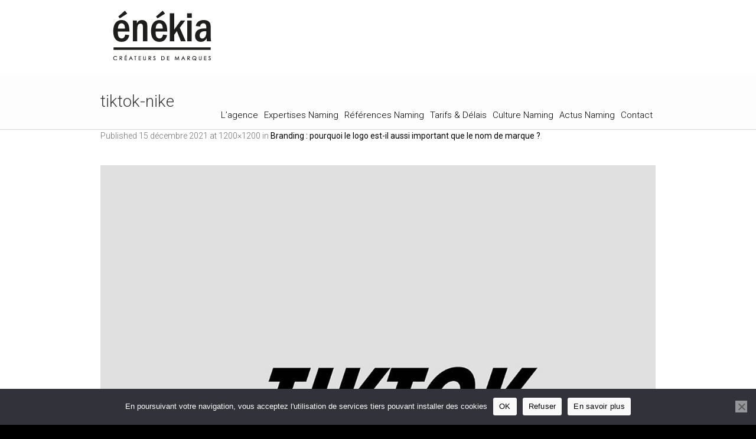

--- FILE ---
content_type: text/html; charset=UTF-8
request_url: https://www.enekia.com/branding-naming-logo-nom-de-marque-importance/tiktok-nike/
body_size: 16587
content:
<!DOCTYPE html>
<!--[if IE 8]>
<html class="ie ie8" lang="fr-FR">
<![endif]-->
<!--[if !(IE 8)]><!-->
<html lang="fr-FR" class="cmsms_html">
<!--<![endif]-->
<head>
<meta charset="UTF-8" />
<meta name="viewport" content="width=device-width, initial-scale=1, maximum-scale=1" /><link rel="shortcut icon" href="https://www.enekia.com/wp-content/uploads/2015/01/enekia-fav.png" type="image/x-icon" />

<link rel="profile" href="//gmpg.org/xfn/11" />
<link rel="pingback" href="https://www.enekia.com/xmlrpc.php" />

<meta name='robots' content='index, follow, max-image-preview:large, max-snippet:-1, max-video-preview:-1' />
	<style>img:is([sizes="auto" i], [sizes^="auto," i]) { contain-intrinsic-size: 3000px 1500px }</style>
	
	<!-- This site is optimized with the Yoast SEO plugin v26.3 - https://yoast.com/wordpress/plugins/seo/ -->
	<title>tiktok-nike - Agence de naming Énékia</title>
	<link rel="canonical" href="https://www.enekia.com/branding-naming-logo-nom-de-marque-importance/tiktok-nike/" />
	<meta property="og:locale" content="fr_FR" />
	<meta property="og:type" content="article" />
	<meta property="og:title" content="tiktok-nike - Agence de naming Énékia" />
	<meta property="og:url" content="https://www.enekia.com/branding-naming-logo-nom-de-marque-importance/tiktok-nike/" />
	<meta property="og:site_name" content="Agence de naming Énékia" />
	<meta property="og:image" content="https://www.enekia.com/branding-naming-logo-nom-de-marque-importance/tiktok-nike" />
	<meta property="og:image:width" content="1200" />
	<meta property="og:image:height" content="1200" />
	<meta property="og:image:type" content="image/jpeg" />
	<script type="application/ld+json" class="yoast-schema-graph">{"@context":"https://schema.org","@graph":[{"@type":"WebPage","@id":"https://www.enekia.com/branding-naming-logo-nom-de-marque-importance/tiktok-nike/","url":"https://www.enekia.com/branding-naming-logo-nom-de-marque-importance/tiktok-nike/","name":"tiktok-nike - Agence de naming Énékia","isPartOf":{"@id":"https://www.enekia.com/#website"},"primaryImageOfPage":{"@id":"https://www.enekia.com/branding-naming-logo-nom-de-marque-importance/tiktok-nike/#primaryimage"},"image":{"@id":"https://www.enekia.com/branding-naming-logo-nom-de-marque-importance/tiktok-nike/#primaryimage"},"thumbnailUrl":"https://www.enekia.com/wp-content/uploads/2021/12/tiktok-nike.jpeg","datePublished":"2021-12-15T12:08:43+00:00","breadcrumb":{"@id":"https://www.enekia.com/branding-naming-logo-nom-de-marque-importance/tiktok-nike/#breadcrumb"},"inLanguage":"fr-FR","potentialAction":[{"@type":"ReadAction","target":["https://www.enekia.com/branding-naming-logo-nom-de-marque-importance/tiktok-nike/"]}]},{"@type":"ImageObject","inLanguage":"fr-FR","@id":"https://www.enekia.com/branding-naming-logo-nom-de-marque-importance/tiktok-nike/#primaryimage","url":"https://www.enekia.com/wp-content/uploads/2021/12/tiktok-nike.jpeg","contentUrl":"https://www.enekia.com/wp-content/uploads/2021/12/tiktok-nike.jpeg","width":1200,"height":1200},{"@type":"BreadcrumbList","@id":"https://www.enekia.com/branding-naming-logo-nom-de-marque-importance/tiktok-nike/#breadcrumb","itemListElement":[{"@type":"ListItem","position":1,"name":"Accueil","item":"https://www.enekia.com/"},{"@type":"ListItem","position":2,"name":"Branding : pourquoi le logo est-il aussi important que le nom de marque ?","item":"https://www.enekia.com/branding-naming-logo-nom-de-marque-importance/"},{"@type":"ListItem","position":3,"name":"tiktok-nike"}]},{"@type":"WebSite","@id":"https://www.enekia.com/#website","url":"https://www.enekia.com/","name":"Agence de naming Énékia","description":"Agence de naming - Création de nom de marque","potentialAction":[{"@type":"SearchAction","target":{"@type":"EntryPoint","urlTemplate":"https://www.enekia.com/?s={search_term_string}"},"query-input":{"@type":"PropertyValueSpecification","valueRequired":true,"valueName":"search_term_string"}}],"inLanguage":"fr-FR"}]}</script>
	<!-- / Yoast SEO plugin. -->


<link rel='dns-prefetch' href='//cdnjs.cloudflare.com' />
<link rel='dns-prefetch' href='//fonts.googleapis.com' />
<link rel="alternate" type="application/rss+xml" title="Agence de naming Énékia &raquo; Flux" href="https://www.enekia.com/feed/" />
<link rel="alternate" type="application/rss+xml" title="Agence de naming Énékia &raquo; Flux des commentaires" href="https://www.enekia.com/comments/feed/" />
<script type="text/javascript">
/* <![CDATA[ */
window._wpemojiSettings = {"baseUrl":"https:\/\/s.w.org\/images\/core\/emoji\/16.0.1\/72x72\/","ext":".png","svgUrl":"https:\/\/s.w.org\/images\/core\/emoji\/16.0.1\/svg\/","svgExt":".svg","source":{"concatemoji":"https:\/\/www.enekia.com\/wp-includes\/js\/wp-emoji-release.min.js?ver=6.8.3"}};
/*! This file is auto-generated */
!function(s,n){var o,i,e;function c(e){try{var t={supportTests:e,timestamp:(new Date).valueOf()};sessionStorage.setItem(o,JSON.stringify(t))}catch(e){}}function p(e,t,n){e.clearRect(0,0,e.canvas.width,e.canvas.height),e.fillText(t,0,0);var t=new Uint32Array(e.getImageData(0,0,e.canvas.width,e.canvas.height).data),a=(e.clearRect(0,0,e.canvas.width,e.canvas.height),e.fillText(n,0,0),new Uint32Array(e.getImageData(0,0,e.canvas.width,e.canvas.height).data));return t.every(function(e,t){return e===a[t]})}function u(e,t){e.clearRect(0,0,e.canvas.width,e.canvas.height),e.fillText(t,0,0);for(var n=e.getImageData(16,16,1,1),a=0;a<n.data.length;a++)if(0!==n.data[a])return!1;return!0}function f(e,t,n,a){switch(t){case"flag":return n(e,"\ud83c\udff3\ufe0f\u200d\u26a7\ufe0f","\ud83c\udff3\ufe0f\u200b\u26a7\ufe0f")?!1:!n(e,"\ud83c\udde8\ud83c\uddf6","\ud83c\udde8\u200b\ud83c\uddf6")&&!n(e,"\ud83c\udff4\udb40\udc67\udb40\udc62\udb40\udc65\udb40\udc6e\udb40\udc67\udb40\udc7f","\ud83c\udff4\u200b\udb40\udc67\u200b\udb40\udc62\u200b\udb40\udc65\u200b\udb40\udc6e\u200b\udb40\udc67\u200b\udb40\udc7f");case"emoji":return!a(e,"\ud83e\udedf")}return!1}function g(e,t,n,a){var r="undefined"!=typeof WorkerGlobalScope&&self instanceof WorkerGlobalScope?new OffscreenCanvas(300,150):s.createElement("canvas"),o=r.getContext("2d",{willReadFrequently:!0}),i=(o.textBaseline="top",o.font="600 32px Arial",{});return e.forEach(function(e){i[e]=t(o,e,n,a)}),i}function t(e){var t=s.createElement("script");t.src=e,t.defer=!0,s.head.appendChild(t)}"undefined"!=typeof Promise&&(o="wpEmojiSettingsSupports",i=["flag","emoji"],n.supports={everything:!0,everythingExceptFlag:!0},e=new Promise(function(e){s.addEventListener("DOMContentLoaded",e,{once:!0})}),new Promise(function(t){var n=function(){try{var e=JSON.parse(sessionStorage.getItem(o));if("object"==typeof e&&"number"==typeof e.timestamp&&(new Date).valueOf()<e.timestamp+604800&&"object"==typeof e.supportTests)return e.supportTests}catch(e){}return null}();if(!n){if("undefined"!=typeof Worker&&"undefined"!=typeof OffscreenCanvas&&"undefined"!=typeof URL&&URL.createObjectURL&&"undefined"!=typeof Blob)try{var e="postMessage("+g.toString()+"("+[JSON.stringify(i),f.toString(),p.toString(),u.toString()].join(",")+"));",a=new Blob([e],{type:"text/javascript"}),r=new Worker(URL.createObjectURL(a),{name:"wpTestEmojiSupports"});return void(r.onmessage=function(e){c(n=e.data),r.terminate(),t(n)})}catch(e){}c(n=g(i,f,p,u))}t(n)}).then(function(e){for(var t in e)n.supports[t]=e[t],n.supports.everything=n.supports.everything&&n.supports[t],"flag"!==t&&(n.supports.everythingExceptFlag=n.supports.everythingExceptFlag&&n.supports[t]);n.supports.everythingExceptFlag=n.supports.everythingExceptFlag&&!n.supports.flag,n.DOMReady=!1,n.readyCallback=function(){n.DOMReady=!0}}).then(function(){return e}).then(function(){var e;n.supports.everything||(n.readyCallback(),(e=n.source||{}).concatemoji?t(e.concatemoji):e.wpemoji&&e.twemoji&&(t(e.twemoji),t(e.wpemoji)))}))}((window,document),window._wpemojiSettings);
/* ]]> */
</script>
<link rel='stylesheet' id='layerslider-css' href='https://www.enekia.com/wp-content/plugins/LayerSlider/static/layerslider/css/layerslider.css?ver=6.7.1' type='text/css' media='all' />
<link rel='stylesheet' id='ls-google-fonts-css' href='https://fonts.googleapis.com/css?family=Lato:100,300,regular,700,900%7COpen+Sans:300%7CIndie+Flower:regular%7COswald:300,regular,700&#038;subset=latin%2Clatin-ext' type='text/css' media='all' />
<style id='wp-emoji-styles-inline-css' type='text/css'>

	img.wp-smiley, img.emoji {
		display: inline !important;
		border: none !important;
		box-shadow: none !important;
		height: 1em !important;
		width: 1em !important;
		margin: 0 0.07em !important;
		vertical-align: -0.1em !important;
		background: none !important;
		padding: 0 !important;
	}
</style>
<link rel='stylesheet' id='wp-block-library-css' href='https://www.enekia.com/wp-includes/css/dist/block-library/style.min.css?ver=6.8.3' type='text/css' media='all' />
<style id='classic-theme-styles-inline-css' type='text/css'>
/*! This file is auto-generated */
.wp-block-button__link{color:#fff;background-color:#32373c;border-radius:9999px;box-shadow:none;text-decoration:none;padding:calc(.667em + 2px) calc(1.333em + 2px);font-size:1.125em}.wp-block-file__button{background:#32373c;color:#fff;text-decoration:none}
</style>
<style id='global-styles-inline-css' type='text/css'>
:root{--wp--preset--aspect-ratio--square: 1;--wp--preset--aspect-ratio--4-3: 4/3;--wp--preset--aspect-ratio--3-4: 3/4;--wp--preset--aspect-ratio--3-2: 3/2;--wp--preset--aspect-ratio--2-3: 2/3;--wp--preset--aspect-ratio--16-9: 16/9;--wp--preset--aspect-ratio--9-16: 9/16;--wp--preset--color--black: #000000;--wp--preset--color--cyan-bluish-gray: #abb8c3;--wp--preset--color--white: #ffffff;--wp--preset--color--pale-pink: #f78da7;--wp--preset--color--vivid-red: #cf2e2e;--wp--preset--color--luminous-vivid-orange: #ff6900;--wp--preset--color--luminous-vivid-amber: #fcb900;--wp--preset--color--light-green-cyan: #7bdcb5;--wp--preset--color--vivid-green-cyan: #00d084;--wp--preset--color--pale-cyan-blue: #8ed1fc;--wp--preset--color--vivid-cyan-blue: #0693e3;--wp--preset--color--vivid-purple: #9b51e0;--wp--preset--color--color-1: #000000;--wp--preset--color--color-2: #ffffff;--wp--preset--color--color-3: #707070;--wp--preset--color--color-4: #ff6b6b;--wp--preset--color--color-5: #3d3d3d;--wp--preset--color--color-6: #fdfdfd;--wp--preset--color--color-7: #dadada;--wp--preset--color--color-8: #979ca4;--wp--preset--color--color-9: #cccccc;--wp--preset--gradient--vivid-cyan-blue-to-vivid-purple: linear-gradient(135deg,rgba(6,147,227,1) 0%,rgb(155,81,224) 100%);--wp--preset--gradient--light-green-cyan-to-vivid-green-cyan: linear-gradient(135deg,rgb(122,220,180) 0%,rgb(0,208,130) 100%);--wp--preset--gradient--luminous-vivid-amber-to-luminous-vivid-orange: linear-gradient(135deg,rgba(252,185,0,1) 0%,rgba(255,105,0,1) 100%);--wp--preset--gradient--luminous-vivid-orange-to-vivid-red: linear-gradient(135deg,rgba(255,105,0,1) 0%,rgb(207,46,46) 100%);--wp--preset--gradient--very-light-gray-to-cyan-bluish-gray: linear-gradient(135deg,rgb(238,238,238) 0%,rgb(169,184,195) 100%);--wp--preset--gradient--cool-to-warm-spectrum: linear-gradient(135deg,rgb(74,234,220) 0%,rgb(151,120,209) 20%,rgb(207,42,186) 40%,rgb(238,44,130) 60%,rgb(251,105,98) 80%,rgb(254,248,76) 100%);--wp--preset--gradient--blush-light-purple: linear-gradient(135deg,rgb(255,206,236) 0%,rgb(152,150,240) 100%);--wp--preset--gradient--blush-bordeaux: linear-gradient(135deg,rgb(254,205,165) 0%,rgb(254,45,45) 50%,rgb(107,0,62) 100%);--wp--preset--gradient--luminous-dusk: linear-gradient(135deg,rgb(255,203,112) 0%,rgb(199,81,192) 50%,rgb(65,88,208) 100%);--wp--preset--gradient--pale-ocean: linear-gradient(135deg,rgb(255,245,203) 0%,rgb(182,227,212) 50%,rgb(51,167,181) 100%);--wp--preset--gradient--electric-grass: linear-gradient(135deg,rgb(202,248,128) 0%,rgb(113,206,126) 100%);--wp--preset--gradient--midnight: linear-gradient(135deg,rgb(2,3,129) 0%,rgb(40,116,252) 100%);--wp--preset--font-size--small: 13px;--wp--preset--font-size--medium: 20px;--wp--preset--font-size--large: 36px;--wp--preset--font-size--x-large: 42px;--wp--preset--spacing--20: 0.44rem;--wp--preset--spacing--30: 0.67rem;--wp--preset--spacing--40: 1rem;--wp--preset--spacing--50: 1.5rem;--wp--preset--spacing--60: 2.25rem;--wp--preset--spacing--70: 3.38rem;--wp--preset--spacing--80: 5.06rem;--wp--preset--shadow--natural: 6px 6px 9px rgba(0, 0, 0, 0.2);--wp--preset--shadow--deep: 12px 12px 50px rgba(0, 0, 0, 0.4);--wp--preset--shadow--sharp: 6px 6px 0px rgba(0, 0, 0, 0.2);--wp--preset--shadow--outlined: 6px 6px 0px -3px rgba(255, 255, 255, 1), 6px 6px rgba(0, 0, 0, 1);--wp--preset--shadow--crisp: 6px 6px 0px rgba(0, 0, 0, 1);}:where(.is-layout-flex){gap: 0.5em;}:where(.is-layout-grid){gap: 0.5em;}body .is-layout-flex{display: flex;}.is-layout-flex{flex-wrap: wrap;align-items: center;}.is-layout-flex > :is(*, div){margin: 0;}body .is-layout-grid{display: grid;}.is-layout-grid > :is(*, div){margin: 0;}:where(.wp-block-columns.is-layout-flex){gap: 2em;}:where(.wp-block-columns.is-layout-grid){gap: 2em;}:where(.wp-block-post-template.is-layout-flex){gap: 1.25em;}:where(.wp-block-post-template.is-layout-grid){gap: 1.25em;}.has-black-color{color: var(--wp--preset--color--black) !important;}.has-cyan-bluish-gray-color{color: var(--wp--preset--color--cyan-bluish-gray) !important;}.has-white-color{color: var(--wp--preset--color--white) !important;}.has-pale-pink-color{color: var(--wp--preset--color--pale-pink) !important;}.has-vivid-red-color{color: var(--wp--preset--color--vivid-red) !important;}.has-luminous-vivid-orange-color{color: var(--wp--preset--color--luminous-vivid-orange) !important;}.has-luminous-vivid-amber-color{color: var(--wp--preset--color--luminous-vivid-amber) !important;}.has-light-green-cyan-color{color: var(--wp--preset--color--light-green-cyan) !important;}.has-vivid-green-cyan-color{color: var(--wp--preset--color--vivid-green-cyan) !important;}.has-pale-cyan-blue-color{color: var(--wp--preset--color--pale-cyan-blue) !important;}.has-vivid-cyan-blue-color{color: var(--wp--preset--color--vivid-cyan-blue) !important;}.has-vivid-purple-color{color: var(--wp--preset--color--vivid-purple) !important;}.has-black-background-color{background-color: var(--wp--preset--color--black) !important;}.has-cyan-bluish-gray-background-color{background-color: var(--wp--preset--color--cyan-bluish-gray) !important;}.has-white-background-color{background-color: var(--wp--preset--color--white) !important;}.has-pale-pink-background-color{background-color: var(--wp--preset--color--pale-pink) !important;}.has-vivid-red-background-color{background-color: var(--wp--preset--color--vivid-red) !important;}.has-luminous-vivid-orange-background-color{background-color: var(--wp--preset--color--luminous-vivid-orange) !important;}.has-luminous-vivid-amber-background-color{background-color: var(--wp--preset--color--luminous-vivid-amber) !important;}.has-light-green-cyan-background-color{background-color: var(--wp--preset--color--light-green-cyan) !important;}.has-vivid-green-cyan-background-color{background-color: var(--wp--preset--color--vivid-green-cyan) !important;}.has-pale-cyan-blue-background-color{background-color: var(--wp--preset--color--pale-cyan-blue) !important;}.has-vivid-cyan-blue-background-color{background-color: var(--wp--preset--color--vivid-cyan-blue) !important;}.has-vivid-purple-background-color{background-color: var(--wp--preset--color--vivid-purple) !important;}.has-black-border-color{border-color: var(--wp--preset--color--black) !important;}.has-cyan-bluish-gray-border-color{border-color: var(--wp--preset--color--cyan-bluish-gray) !important;}.has-white-border-color{border-color: var(--wp--preset--color--white) !important;}.has-pale-pink-border-color{border-color: var(--wp--preset--color--pale-pink) !important;}.has-vivid-red-border-color{border-color: var(--wp--preset--color--vivid-red) !important;}.has-luminous-vivid-orange-border-color{border-color: var(--wp--preset--color--luminous-vivid-orange) !important;}.has-luminous-vivid-amber-border-color{border-color: var(--wp--preset--color--luminous-vivid-amber) !important;}.has-light-green-cyan-border-color{border-color: var(--wp--preset--color--light-green-cyan) !important;}.has-vivid-green-cyan-border-color{border-color: var(--wp--preset--color--vivid-green-cyan) !important;}.has-pale-cyan-blue-border-color{border-color: var(--wp--preset--color--pale-cyan-blue) !important;}.has-vivid-cyan-blue-border-color{border-color: var(--wp--preset--color--vivid-cyan-blue) !important;}.has-vivid-purple-border-color{border-color: var(--wp--preset--color--vivid-purple) !important;}.has-vivid-cyan-blue-to-vivid-purple-gradient-background{background: var(--wp--preset--gradient--vivid-cyan-blue-to-vivid-purple) !important;}.has-light-green-cyan-to-vivid-green-cyan-gradient-background{background: var(--wp--preset--gradient--light-green-cyan-to-vivid-green-cyan) !important;}.has-luminous-vivid-amber-to-luminous-vivid-orange-gradient-background{background: var(--wp--preset--gradient--luminous-vivid-amber-to-luminous-vivid-orange) !important;}.has-luminous-vivid-orange-to-vivid-red-gradient-background{background: var(--wp--preset--gradient--luminous-vivid-orange-to-vivid-red) !important;}.has-very-light-gray-to-cyan-bluish-gray-gradient-background{background: var(--wp--preset--gradient--very-light-gray-to-cyan-bluish-gray) !important;}.has-cool-to-warm-spectrum-gradient-background{background: var(--wp--preset--gradient--cool-to-warm-spectrum) !important;}.has-blush-light-purple-gradient-background{background: var(--wp--preset--gradient--blush-light-purple) !important;}.has-blush-bordeaux-gradient-background{background: var(--wp--preset--gradient--blush-bordeaux) !important;}.has-luminous-dusk-gradient-background{background: var(--wp--preset--gradient--luminous-dusk) !important;}.has-pale-ocean-gradient-background{background: var(--wp--preset--gradient--pale-ocean) !important;}.has-electric-grass-gradient-background{background: var(--wp--preset--gradient--electric-grass) !important;}.has-midnight-gradient-background{background: var(--wp--preset--gradient--midnight) !important;}.has-small-font-size{font-size: var(--wp--preset--font-size--small) !important;}.has-medium-font-size{font-size: var(--wp--preset--font-size--medium) !important;}.has-large-font-size{font-size: var(--wp--preset--font-size--large) !important;}.has-x-large-font-size{font-size: var(--wp--preset--font-size--x-large) !important;}
:where(.wp-block-post-template.is-layout-flex){gap: 1.25em;}:where(.wp-block-post-template.is-layout-grid){gap: 1.25em;}
:where(.wp-block-columns.is-layout-flex){gap: 2em;}:where(.wp-block-columns.is-layout-grid){gap: 2em;}
:root :where(.wp-block-pullquote){font-size: 1.5em;line-height: 1.6;}
</style>
<link rel='stylesheet' id='contact-form-7-css' href='https://www.enekia.com/wp-content/plugins/contact-form-7/includes/css/styles.css?ver=6.1.3' type='text/css' media='all' />
<link rel='stylesheet' id='cookie-notice-front-css' href='https://www.enekia.com/wp-content/plugins/cookie-notice/css/front.min.css?ver=2.5.8' type='text/css' media='all' />
<link rel='stylesheet' id='theme-root-style-css' href='https://www.enekia.com/wp-content/themes/goodday/style.css?ver=1.0.0' type='text/css' media='screen, print' />
<link rel='stylesheet' id='theme-style-css' href='https://www.enekia.com/wp-content/themes/goodday/css/style.css?ver=1.0.0' type='text/css' media='screen, print' />
<style id='theme-style-inline-css' type='text/css'>

	.header_top,
	.header_top_outer,
	.header_top_inner, 
	.header_top_aligner {
		height : 30px;
	}
	
	.header_mid,
	.header_mid_outer,
	.header_mid .header_mid_inner .search_wrap_inner,
	.header_mid .header_mid_inner .slogan_wrap_inner,
	.header_mid .header_mid_inner .social_wrap_inner,
	.header_mid .header_mid_inner nav > div > ul,
	.header_mid .header_mid_inner nav > div > ul > li,
	.header_mid .header_mid_inner nav > div > ul > li > a,
	.header_mid .header_mid_inner nav > div > ul > li > a > span.nav_bg_clr,
	.header_mid .header_mid_inner .logo,
	.header_mid .header_mid_inner .resp_nav_wrap_inner {
		height : 125px;
	}
	
	.header_bot,
	.header_bot_outer,
	.header_bot .header_bot_inner nav > div > ul,
	.header_bot .header_bot_inner nav > div > ul > li,
	.header_bot .header_bot_inner nav > div > ul > li > a {
		height : 45px;
	}
	
	#page.fixed_header #middle {
		padding-top : 125px;
	}
	
	#page.fixed_header.enable_header_top #middle {
		padding-top : 155px;
	}
	
	#page.fixed_header.enable_header_bottom #middle {
		padding-top : 170px;
	}
	
	#page.fixed_header.enable_header_top.enable_header_bottom #middle {
		padding-top : 200px;
	}
	
	@media only screen and (max-width: 1024px) {
		.header_top,
		.header_top_outer,
		.header_top_inner,
		.header_top_aligner,
		.header_mid,
		.header_mid_outer,
		#header .header_mid_inner,
		.header_mid .header_mid_inner nav > div > ul,
		.header_mid .header_mid_inner nav > div > ul > li,
		.header_mid .header_mid_inner nav > div > ul > li > a,
		.header_mid .header_mid_inner nav > div > ul > li > a > span.nav_bg_clr,
		.header_bot,
		.header_bot_outer,
		.header_bot .header_bot_inner nav > div > ul,
		.header_bot .header_bot_inner nav > div > ul > li,
		.header_bot .header_bot_inner nav > div > ul > li > a {
			height : auto;
		}
		
		#page.fixed_header #middle,
		#page.fixed_header.enable_header_top #middle,
		#page.fixed_header.enable_header_bottom #middle,
		#page.fixed_header.enable_header_top.enable_header_bottom #middle {
			padding-top : 0px !important;
		}
	}

	body.cmsms-pace-theme {
		background-color: #000000;
	}
	
	body.cmsms-pace-theme-loading-bar .pace, 
	body.cmsms-pace-theme-center-simple .pace {
		border-color: #ffffff;
	}
	
	body.cmsms-pace-theme-minimal .pace .pace-progress, 
	body.cmsms-pace-theme-flash .pace .pace-progress, 
	body.cmsms-pace-theme-barber-shop .pace .pace-progress, 
	body.cmsms-pace-theme-mac-osx .pace .pace-progress, 
	body.cmsms-pace-theme-flat-top .pace .pace-progress, 
	body.cmsms-pace-theme-corner-indicator .pace .pace-activity, 
	body.cmsms-pace-theme-bounce .pace .pace-activity, 
	body.cmsms-pace-theme-loading-bar .pace .pace-progress, 
	body.cmsms-pace-theme-center-simple .pace .pace-progress, 
	body.cmsms-pace-theme-center-atom .pace .pace-progress:before {
		background: #ffffff;
	}
	
	body.cmsms-pace-theme-fill-left .pace .pace-progress {
		background-color: rgba(255, 255, 255, 0.2);
	}
	
	body.cmsms-pace-theme-loading-bar .pace .pace-progress {
		color: #ffffff;
	}
	
	body.cmsms-pace-theme-center-circle .pace .pace-progress {
		background-color: rgba(255, 255, 255, 0.8);
	}
	
	body.cmsms-pace-theme-big-counter .pace .pace-progress:after {
		color: rgba(255, 255, 255, 0.5);
	}
	
	body.cmsms-pace-theme-center-atom .pace .pace-progress:after, 
	body.cmsms-pace-theme-center-atom .pace .pace-activity:before, 
	body.cmsms-pace-theme-center-atom .pace .pace-activity:after {
		border-color: #ffffff;
	}
	
	body.cmsms-pace-theme-center-radar .pace .pace-activity, 
	body.cmsms-pace-theme-center-radar .pace .pace-activity:before {
		border-color: #ffffff transparent transparent;
	}
	
	body.cmsms-pace-theme-flash .pace .pace-progress-inner {
		-webkit-box-shadow: 0 0 10px #ffffff, 0 0 5px #ffffff;
		-moz-box-shadow: 0 0 10px #ffffff, 0 0 5px #ffffff;
		box-shadow: 0 0 10px #ffffff, 0 0 5px #ffffff;
	}
	
	body.cmsms-pace-theme-mac-osx .pace .pace-progress-inner {
		background-image: -o-radial-gradient(rgba(229, 229, 229, 0.6) 0%, rgba(255, 255, 255, 0) 100%);
		background-image: -moz-radial-gradient(rgba(229, 229, 229, 0.6) 0%, rgba(255, 255, 255, 0) 100%);
		background-image: -webkit-radial-gradient(rgba(229, 229, 229, 0.6) 0%, rgba(255, 255, 255, 0) 100%);
		background-image: radial-gradient(rgba(229, 229, 229, 0.6) 0%, rgba(255, 255, 255, 0) 100%);
	}
	
	body.cmsms-pace-theme-flash .pace .pace-activity {
		border-top-color: #ffffff;
		border-left-color: #ffffff;
	}
/***************************** RESPONSIVE *******************************/

/** PAGE HOME **/

.header_mid_inner .logo .logo_retina {
    width: 160px!important;
}

@media screen and (max-width:1024px) {
    .visuels {
        background-size: 120%!important;    
    }
}
@media screen and (max-width:570px) {
    .cmsms_row_outer_parent {
    padding-bottom: 150px!important;
    padding-top: 150px!important;
    }
    .visuels {
    background-size: 130%!important;    
    }
}

/**TOGGLES**/
.nimu-toggle > .cmsms_toggle_wrap > .cmsms_toggle_title > a {
	font-size: 14px!important;
    line-height: 16px !important;
    text-transform: initial!important;
    color: black !important;
    padding: 7px 5px 7px 35px;
}
.nimu-toggle > .cmsms_toggle_wrap > .cmsms_toggle_title > .cmsms_toggle_plus {
	top: 3px!important;
}
.nimu-toggle > .cmsms_toggle_wrap > .cmsms_toggle > .cmsms_toggle_inner {
	line-height: 20px!important;
        font-size: 14px!important;
}

 /** PAGE AGENCE PICTO **/
@media screen and (max-width:1024px) {
.cmsms_img.cmsms_image_r {
    float: left;
}
}

/** PAGE EXPERTISES **/
@media screen and (max-width:1024px) {
.creahover:hover{
   background: url('http://www.enekia.com/wp-content/uploads/2015/01/creation-de-noms_on.png');
}
.minihover:hover{
   background: url('http://www.enekia.com/wp-content/uploads/2015/01/picto-mini-on.png');
}
.transition{
   transition: all 500ms ease-out 1s;
}
}

/** PAGE REFERENCES **/

.cmsms_image_c.with_caption > a {
	pointer-events: none;
}

@media screen and (max-width:1024px) {
.cmsms_table tr td, .cmsms_table tr th, .header_mid_outer, .header_bot_outer, .cmsms_tabs .cmsms_tabs_list .cmsms_tabs_list_item > a, hr, .cmsms_divider, .post.cmsms_default_type .cmsms_post_cont, .post.cmsms_default_type.format-link .cmsms_post_cont .cmsms_post_header, .opened-article .post, .cmsms_post_filter_wrap, .cmsms_project_filter_wrap, .sidebar .widget, .quote_grid .quotes_list, .portfolio.opened-article .project .cmsms_project_header, .profiles.opened-article .profile .cmsms_profile_header, .cmsms_widget_divider, .cmsms_clients_grid .cmsms_clients_item, .cmsms_breadcrumbs, .cmsms_search .cmsms_search_post .cmsms_search_post_cont {
    border-bottom: none!important;
}
.cmsms_project_filter_wrap .cmsms_project_filter .cmsms_project_filter_block .cmsms_project_filter_but {
    cursor: pointer;
    float: left;
    margin-bottom: 10px;
    margin-top: 10px;
}
.cmsms_project_filter_wrap .cmsms_project_filter .cmsms_project_filter_block .cmsms_project_filter_list {
    margin: 0;
    overflow: hidden;
    padding: 0 5px 0 0;
    text-align: left;
}
.button, .comment-reply-link, #cancel-comment-reply-link, input[type="submit"], input[type="button"], button {
    border-radius: 0px;
}
.cmsms_project_filter_wrap {
    border-bottom: none!important;
    margin-bottom: 0px!important;
}
}

/** PAGE TARIF & DELAIS 
@media screen and (max-width:768px) {
.tarifmargin{
    margin-left: none!important;
    margin-right: none!important;
}
}
@media screen and (min-width:768px) {
.tarifmargin{
    margin-left: 180px!important;
    margin-right: 180px!important;
}
}
**/

/** CULTURE NAMING **/
@media screen and (min-width:768px) {
.culturemargin{
    margin-left: 150px!important;
    margin-right: 150px!important;
}
}
@media screen and (max-width:768px) {
.culturemargin{
    margin-left: none!important;
    margin-right: none!important;
}
}

@media screen and (max-width:768px) {
.dislabedimg{
    background-image:none!important;
}
}

/** PAGE CONTACT **/
@media screen and (max-width:1024px) {
.form_field_wrap{
    opacity: 0.75;
}
input[type="text"], input[type="email"], input[type="password"], input[type="number"], input[type="submit"], input[type="button"], button, textarea, select {
    border-radius: 0px;
}
#cmsms_votre_message {
    color:black!important;
}
#cmsms_email {
    color:black!important;
}
#cmsms_votre_nom {
    color:black!important;
}
#cmsms_1661_formsend {
    color:black!important;
}
#cmsms_1661_formsend:hover {
    color:#ffe037!important;
}
}

.asc-custom-form> div > form > p > label > span > input {
   color:black!important;
}
.asc-custom-form> div > form > p > label > span > textarea {
   color:black!important;
}

.wpcf7 form.sent .wpcf7-response-output {
    border-color: #ffe037!important;
}

.wpcf7-form > p > label {
    color: white;
}

.cmsms_icon_list_items.cmsms_icon_list_type_block.cmsms_icon_list_pos_left .cmsms_icon_list_item_content {
    padding-top: 20px;
}

.cmsms_icon_list_icon:hover {
    color: black!important;
}


/** FOOTER **/
@media screen and (max-width:1024px) {
.fontsizefooter {
    font-size: 16px!important;
    color: black!important;
    letter-spacing: 1px!important;
    font-weight: 400!important;
}
}

.copyright {
    color: black;
}

/** PAGE SINGLE REF **/
@media screen and (max-width:1024px) {
.cmsms_icon_box.cmsms_box_lefticon:before {
    color: #ffe037!important;
}
.cmsms_icon_box cmsms_box_lefticon cmsms-icon-lightbulb-2 shortcode_animated {
    color: #ffe037;
}
.cmsms_project_filter_but cmsms-icon-menu button{
   color: #ffe037!important;
}
.button, .comment-reply-link, #cancel-comment-reply-link, input[type="submit"], input[type="button"], button {
    color: black!important;
    background:#f9f9f9!important;
}
.button:hover, .comment-reply-link:hover, #cancel-comment-reply-link:hover, input[type="submit"]:hover, input[type="button"]:hover, button:hover {
    background:#ffe037!important;
}
}


/*********************************** GENERAL ***********************************/

/** ESPACEMENT ENTRE LES LETTRES **/
.letter-spacing {
    letter-spacing: 2px;
}

#slide_top {
    border-radius: 0px;
}

/****************************** MENU PRINCIPAL *******************************/

/** VERSION 1 **/
@media screen and (min-width:1024px) {
.header_mid a:hover > span, .header_bot a:hover > span, #navigation > li:hover > a > span, #navigation > li.current-menu-item > a > span, #navigation > li.current-menu-ancestor > a > span, .header_mid_outer .header_mid_inner #navigation > li:hover > a > span, .header_mid_outer .header_mid_inner #navigation > li.current-menu-item > a > span, .header_mid_outer .header_mid_inner #navigation > li.current-menu-ancestor > a > span, .header_mid_outer .header_mid_inner #navigation > li.menu-item-highlight > a > span, .header_bot_inner #navigation > li.menu-item-highlight > a > span {
    border-bottom: 4px solid #ffe037!important;
    text-decoration: none;
    height: 35px!important;
    padding-top: 5px!important;
}
#navigation > li, #navigation > li.menu-item-mega > div.menu-item-mega-container > ul > li, #navigation > li.menu-item-mega > div.menu-item-mega-container > ul > li:hover {
    padding-top: 5px !important;
}
#navigation > li > a > span {
    padding-bottom: 6px !important;
}
}

.header_mid_inner #navigation > li:hover > a > span.nav_bg_clr, .header_mid_inner #navigation > li.current-menu-item > a > span.nav_bg_clr, .header_mid_inner #navigation > li.current-menu-ancestor > a > span.nav_bg_clr {
    opacity: 0;
}

/** VERSION 2
@media screen and (min-width:1024px) {
.header_mid a:hover, .header_bot a:hover, #navigation > li:hover > a, #navigation > li.current-menu-item > a, #navigation > li.current-menu-ancestor > a, .header_mid_outer .header_mid_inner #navigation > li:hover > a, .header_mid_outer .header_mid_inner #navigation > li.current-menu-item > a, .header_mid_outer .header_mid_inner #navigation > li.current-menu-ancestor > a, .header_mid_outer .header_mid_inner #navigation > li.menu-item-highlight > a, .header_bot_inner #navigation > li.menu-item-highlight > a {
    border-bottom: 7px solid #ffe037!important;
    text-decoration: underline;
    padding-top: 7px!important;
}
}
**/
@media screen and (max-width:1024px) {
.header_mid a:hover, .header_bot a:hover, #navigation > li:hover > a, #navigation > li.current-menu-item > a, #navigation > li.current-menu-ancestor > a, .header_mid_outer .header_mid_inner #navigation > li:hover > a, .header_mid_outer .header_mid_inner #navigation > li.current-menu-item > a, .header_mid_outer .header_mid_inner #navigation > li.current-menu-ancestor > a, .header_mid_outer .header_mid_inner #navigation > li.menu-item-highlight > a, .header_bot_inner #navigation > li.menu-item-highlight > a {
    border-bottom: 0px solid white!important;
}
}

/**  FOOTER COORDONNEES **/
.fontsizefooter {
    font-size: 16px!important;
    color: black!important;
    letter-spacing: 1px!important;
    font-weight: 400!important;
}


/************************* HOMEPAGE *******************************/


/** TYPO COUNTERS **/
.cmsms_stats .cmsms_stat_wrap .cmsms_stat .cmsms_stat_inner .cmsms_stat_title, .cmsms_stats.stats_mode_bars .cmsms_stat_wrap .cmsms_stat .cmsms_stat_inner .cmsms_stat_counter_wrap, .cmsms_stats.stats_mode_counters.stats_type_numbers .cmsms_stat_wrap .cmsms_stat .cmsms_stat_inner .cmsms_stat_title {
    font-family: "Roboto",Arial,Helvetica,"Nimbus Sans L",sans-serif;
    font-size: 16px;
    font-style: normal;
    font-weight: 500;
    text-decoration: none;
    text-transform: none;
}


/** SUPPRESSION ESPACE DESSOUS TITRE REF **/
.portfolio.opened-article .project .cmsms_project_header {
    margin-bottom: 0px;
}


/** ESPACE DIVIDER PORTFOLIO **/
.cmsms_project_filter_wrap {
    margin-bottom: 40px;
}



/************************  PAGE CONTACT **************************/


/** CONTACT OPACITE BLOC  **/
.form_field_wrap{
    opacity: 0.75;
}

input[type="text"], input[type="email"], input[type="password"], input[type="number"], input[type="submit"], input[type="button"], button, textarea, select {
    border-radius: 0px;
}
#cmsms_votre_message {
    color:black!important;
}
#cmsms_email {
    color:black!important;
}
#cmsms_votre_nom {
    color:black!important;
}
#cmsms_1661_formsend {
    color:black!important;
    background-color:#ffe037!important;
}
#cmsms_1661_formsend:hover {
    color:#ffe037!important;
    background-color:black!important;
}



/**************************** PAGE TARIF & DELAIS **************************/

.line-height{
    line-height: 28px;
}

.tarifmargin {
    margin-left: 180px!important;
    margin-right: 180px!important;
}

/*************************** PAGE AGENCE ********************************/

/**hauteur de ligne titre**/
.agencetitre {
    line-height: 28px;
}

/*************************** PAGE EXPERTISES ********************************/

.creahover:hover{
   background: url('http://www.enekia.com/wp-content/uploads/2015/01/creation-de-noms_on.png');
}

.minihover:hover{
   background: url('http://www.enekia.com/wp-content/uploads/2015/01/picto-mini-on.png');
}

.transition{
   transition: all 500ms ease-out 1s;
}

/*************************** PAGE REFERENCES ********************************/


.cmsms_table tr td, .cmsms_table tr th, .header_mid_outer, .header_bot_outer, .cmsms_tabs .cmsms_tabs_list .cmsms_tabs_list_item > a, hr, .cmsms_divider, .post.cmsms_default_type .cmsms_post_cont, .post.cmsms_default_type.format-link .cmsms_post_cont .cmsms_post_header, .opened-article .post, .cmsms_post_filter_wrap, .cmsms_project_filter_wrap, .sidebar .widget, .quote_grid .quotes_list, .portfolio.opened-article .project .cmsms_project_header, .profiles.opened-article .profile .cmsms_profile_header, .cmsms_widget_divider, .cmsms_clients_grid .cmsms_clients_item, .cmsms_breadcrumbs, .cmsms_search .cmsms_search_post .cmsms_search_post_cont {
    border-bottom: none!important;
}

html .cmsms_color_scheme_fifth .cmsms_table tr td, html .cmsms_color_scheme_fifth .cmsms_table tr th, html .cmsms_color_scheme_fifth .header_mid_outer, html .cmsms_color_scheme_fifth .header_bot_outer, html .cmsms_color_scheme_fifth .cmsms_tabs .cmsms_tabs_list .cmsms_tabs_list_item > a, html .cmsms_color_scheme_fifth hr, html .cmsms_color_scheme_fifth .cmsms_divider, html .cmsms_color_scheme_fifth .post.cmsms_default_type .cmsms_post_cont, html .cmsms_color_scheme_fifth .post.cmsms_default_type.format-link .cmsms_post_cont .cmsms_post_header, html .cmsms_color_scheme_fifth .opened-article .post, html .cmsms_color_scheme_fifth .cmsms_post_filter_wrap, html .cmsms_color_scheme_fifth .cmsms_project_filter_wrap, html .cmsms_color_scheme_fifth .sidebar .widget, html .cmsms_color_scheme_fifth .quote_grid .quotes_list, html .cmsms_color_scheme_fifth .portfolio.opened-article .project .cmsms_project_header, html .cmsms_color_scheme_fifth .profiles.opened-article .profile .cmsms_profile_header, html .cmsms_color_scheme_fifth .cmsms_widget_divider, html .cmsms_color_scheme_fifth .cmsms_clients_grid .cmsms_clients_item, html .cmsms_color_scheme_fifth .cmsms_breadcrumbs, html .cmsms_color_scheme_fifth .cmsms_search .cmsms_search_post .cmsms_search_post_cont {
    border-bottom-color: #f9f9f9!important;
}

.cmsms_img_rollover_wrap:hover > .cmsms_img_rollover {
   background-color: rgba(0, 0, 0, 0.6)!important;
}

/** PAGE REFS FILTRE AJUSTEMENTS **/
.cmsms_project_filter_wrap .cmsms_project_filter .cmsms_project_filter_block .cmsms_project_filter_but {
    cursor: pointer;
    float: left;
    margin-bottom: 10px;
    margin-top: 10px;
}

.cmsms_project_filter_wrap .cmsms_project_filter .cmsms_project_filter_block .cmsms_project_filter_list {
    margin: 0;
    overflow: hidden;
    padding: 0 5px 0 0;
    text-align: left;
}

.button, .comment-reply-link, #cancel-comment-reply-link, input[type="submit"], input[type="button"], button {
    border-radius: 0px;
}

.cmsms_project_filter_wrap {
    border-bottom: none!important;
    margin-bottom: 0px!important;
}

/******************* REF SINGLE ***********************/

.cmsms_icon_box.cmsms_box_lefticon:before {
    color: #ffe037!important;
}
.cmsms_icon_box cmsms_box_lefticon cmsms-icon-lightbulb-2 shortcode_animated {
    color: #ffe037;
}

.button, .comment-reply-link, #cancel-comment-reply-link, input[type="submit"], input[type="button"], button {
    color: black!important;
    background:#f9f9f9!important;
}

.button:hover, .comment-reply-link:hover, #cancel-comment-reply-link:hover, input[type="submit"]:hover, input[type="button"]:hover, button:hover {
    background:#ffe037!important;
}

.icon_box_inner > h1 {
    font-family: "Roboto Condensed";
    font-size: 23px;
    font-style: normal;
    font-weight: normal;
    letter-spacing: 2px;
    margin-bottom: 10px;
}

/******************* CULTURE NAMING ***********************/
.cmsms_toggles.toggles_mode_accordion .cmsms_toggle_wrap {
    border-radius: 0px;
    border: none;
}


/************** LOGO HP ******************/

.header_mid_inner .logo {
    position: static;
}


/************* ACTU ******************/

.cmsms-icon-desktop-3{
    color : #000000!important;
    background-color : #ffe037!important;
}

.cmsms_next_post a{
   color : #000000!important;
}

.cmsms_prev_post a{
   color : #000000!important;
}

.cmsms_post_read_more{
   background-color : white!important;
}

.headline_outer{
   background-color : #ffe037;
}

.cmsms_post_user_name{
    display : none;
}

body, input[type="text"]:focus, input[type="number"]:focus, input[type="email"]:focus, input[type="password"]:focus, textarea:focus, select:focus, #navigation ul, #navigation > li.menu-item-mega li:hover > a, #navigation > li.menu-item-mega li.current-menu-ancestor > a, #navigation > li.menu-item-mega > div.menu-item-mega-container, .header_top_outer, .header_mid_outer, .header_bot_outer, .header_mid_outer .header_mid_inner .search_wrap.search_opened .search_but, .middle_inner, .footer_bg, #slide_top:hover, .cmsms_notice .notice_close, .cmsms_icon_box.cmsms_box_colored .icon_box_button, .cmsms_toggles .cmsms_toggle_wrap .cmsms_toggle_title > .cmsms_toggle_plus, .cmsms_toggles .cmsms_toggle_wrap .cmsms_toggle_title:hover > .cmsms_toggle_plus .cmsms_toggle_plus_hor, .cmsms_toggles .cmsms_toggle_wrap .cmsms_toggle_title:hover > .cmsms_toggle_plus .cmsms_toggle_plus_vert, .cmsms_toggles .cmsms_toggle_wrap.current_toggle .cmsms_toggle_title .cmsms_toggle_plus .cmsms_toggle_plus_hor, .cmsms_toggles .cmsms_toggle_wrap.current_toggle .cmsms_toggle_title .cmsms_toggle_plus .cmsms_toggle_plus_vert, .cmsms_wrap_pagination ul li .page-numbers .cmsms_prev_arrow, .cmsms_wrap_pagination ul li .page-numbers .cmsms_next_arrow, .post.cmsms_timeline_type .cmsms_post_info .cmsms_post_date, .portfolio .project .project_outer, .cmsms_posts_slider .project .slider_project_outer, .cmsms_img_rollover_wrap .cmsms_img_rollover .cmsms_image_link, .cmsms_img_rollover_wrap .cmsms_img_rollover .cmsms_open_link, .owl-buttons .owl-prev, .owl-buttons .owl-next, .owl-prev:hover .cmsms_prev_arrow, .owl-next:hover .cmsms_next_arrow, .owl-page, .cmsms_quotes_slider .owl-buttons > div:hover, .cmsms_pricing_table .cmsms_pricing_item.pricing_best, .cmsms_clients_slider .owl-buttons > div:hover, .cmsms_clients_item:hover, .widget_custom_latest_projects_entries .owl-buttons > div:hover, .widget_custom_popular_projects_entries .owl-buttons > div:hover, .cmsms_toggles.toggles_mode_accordion .cmsms_toggle_wrap.current_toggle, .owl-carousel .owl-controls .owl-pagination .owl-page, .cmsms_breadcrumbs {
    background-color: rgba(249, 249, 249, 1);
}

.search_bar_wrap{
  background-color : #ffe037;
}

input[type="text"], input[type="number"], input[type="email"], input[type="password"], textarea, select, option, .cmsms_table tr.cmsms_table_row_footer td, .cmsms_table tr.cmsms_table_row_footer th, #navigation ul li:hover > a, #navigation ul li.current-menu-item > a, #navigation ul li.current-menu-ancestor > a, #navigation > li.menu-item-mega li li > a:hover, .header_top_outer nav > div > ul > li ul, .search_bar_wrap, .search_bar_wrap input[type="text"], .search_bar_wrap input[type="text"]:focus, .headline_outer, .bottom_bg, .cmsms_featured_block, .widget_nav_menu ul li a:hover, .widget_nav_menu ul li.current-menu-item > a, .quote_grid, .cmsms_icon_list_items.cmsms_color_type_icon .cmsms_icon_list_icon, .cmsms_pricing_item, .cmsms_clients_item, .wpcf7 form.wpcf7-form span.wpcf7-list-item input[type="checkbox"] + span.wpcf7-list-item-label::before, .cmsms-form-builder .check_parent input[type="checkbox"] + label::before, .wpcf7 form.wpcf7-form span.wpcf7-list-item input[type="radio"] + span.wpcf7-list-item-label::before, .cmsms-form-builder .check_parent input[type="radio"] + label::before, .post .cmsms_post_cont, .post.cmsms_default_type.format-chat .cmsms_post_cont, .post.cmsms_default_type.format-audio .cmsms_post_cont, .post.cmsms_default_type.format-link .cmsms_post_cont, .post.cmsms_default_type.format-quote .cmsms_quote_info, .post .wp-caption, .related_posts_content, .about_author .about_author_inner, .post_nav, .post_comments .commentlist .comment-body, .portfolio .project .project_outer .project_inner, .cmsms_posts_slider .project .slider_project_outer .slider_project_inner, .cmsms_img.with_caption, .related_posts > ul li > a, .cmsms_tabs.tabs_mode_tab .cmsms_tabs_wrap, .cmsms_tabs .cmsms_tabs_list .cmsms_tabs_list_item > a, .cmsms_toggles.toggles_mode_accordion .cmsms_toggle_wrap, .cmsms_profile.vertical .format-profile .pl_img .pl_noimg, .cmsms_posts_slider .post .cmsms_slider_post_cont, .tweet_list li, .quote_content, code {
    background-color: #ffe037;
}

#archives-2.widget.widget_archive ul li a:hover {
    color: #ffe037!important;
}

#categories-2.widget.widget_categories ul li a:hover {
    color: #ffe037!important;
}

.cmsms_post_category a:hover{
    color: #ffe037!important; 
}

/******************************************/

a, #cancel-comment-reply-link {
    font-family: Arial,Helvetica,"Nimbus Sans L",sans-serif;
}

.cmsms_icon_list_pos_left.cmsms_color_type_border.fontsizefooter{
    font-family: Arial,Helvetica,"Nimbus Sans L",sans-serif;
}


/******** NO CLIC ON REF & POST IMAGE *********/
/**
div.cmsms_img.cmsms_image_n > a > img,
div > center > a > img,
article > div > p > a > img {
pointer-events: none;
}
**/
article > figure > a > img {
display: none;
}

/**** MENU ******/

ul#navigation.navigation > li > a, .social_wrap a {
color : black;
}

@media only screen and (min-width: 1440px) {
.header_mid_inner #navigation > li > a > span {
    padding: 0 20px!important;
}
}

.header_mid_inner #navigation > li > a > span {
    display: inline-block;
    padding: 0 5px;
}
	#footer.cmsms_footer_default .footer_inner {
		min-height:350px;
	}
	
	.fixed_footer #main {
		margin-bottom:350px;
	}

</style>
<link rel='stylesheet' id='theme-adapt-css' href='https://www.enekia.com/wp-content/themes/goodday/css/adaptive.css?ver=1.0.0' type='text/css' media='screen, print' />
<link rel='stylesheet' id='theme-retina-css' href='https://www.enekia.com/wp-content/themes/goodday/css/retina.css?ver=1.0.0' type='text/css' media='screen' />
<link rel='stylesheet' id='ilightbox-css' href='https://www.enekia.com/wp-content/plugins/ilightbox/css/src/css/ilightbox.css?ver=2.1.5' type='text/css' media='all' />
<link rel='stylesheet' id='ilightbox-skin-dark-css' href='https://www.enekia.com/wp-content/themes/goodday/css/ilightbox-skins/dark-skin.css?ver=2.2.0' type='text/css' media='screen' />
<link rel='stylesheet' id='theme-fonts-schemes-css' href='https://www.enekia.com/wp-content/uploads/cmsms_styles/goodday.css?ver=1.0.0' type='text/css' media='screen' />
<!--[if lte IE 9]>
<link rel='stylesheet' id='theme-fonts-css' href='https://www.enekia.com/wp-content/uploads/cmsms_styles/goodday_fonts.css?ver=1.0.0' type='text/css' media='screen' />
<![endif]-->
<!--[if lte IE 9]>
<link rel='stylesheet' id='theme-schemes-primary-css' href='https://www.enekia.com/wp-content/uploads/cmsms_styles/goodday_colors_primary.css?ver=1.0.0' type='text/css' media='screen' />
<![endif]-->
<!--[if lte IE 9]>
<link rel='stylesheet' id='theme-schemes-secondary-css' href='https://www.enekia.com/wp-content/uploads/cmsms_styles/goodday_colors_secondary.css?ver=1.0.0' type='text/css' media='screen' />
<![endif]-->
<link rel='stylesheet' id='theme-icons-css' href='https://www.enekia.com/wp-content/themes/goodday/css/fontello.css?ver=1.0.0' type='text/css' media='screen' />
<link rel='stylesheet' id='animate-css' href='https://www.enekia.com/wp-content/themes/goodday/css/animate.css?ver=1.0.0' type='text/css' media='screen' />
<link rel='stylesheet' id='pace-theme-minimal-css' href='https://www.enekia.com/wp-content/themes/goodday/css/pace-themes/minimal.css?ver=0.5.1' type='text/css' media='screen' />
<!--[if lt IE 9]>
<link rel='stylesheet' id='theme-ie-css' href='https://www.enekia.com/wp-content/themes/goodday/css/ie.css?ver=1.0.0' type='text/css' media='screen' />
<![endif]-->
<link rel='stylesheet' id='google-fonts-css' href='//fonts.googleapis.com/css?family=Roboto%3A300%2C300italic%2C400%2C400italic%2C500%2C500italic%2C700%2C700italic&#038;ver=6.8.3' type='text/css' media='all' />
<link rel='stylesheet' id='goodday-gutenberg-frontend-style-css' href='https://www.enekia.com/wp-content/themes/goodday/gutenberg/css/frontend-style.css?ver=1.0.0' type='text/css' media='screen' />
<script type="text/javascript" id="layerslider-greensock-js-extra">
/* <![CDATA[ */
var LS_Meta = {"v":"6.7.1"};
/* ]]> */
</script>
<script type="text/javascript" src="https://www.enekia.com/wp-content/plugins/LayerSlider/static/layerslider/js/greensock.js?ver=1.19.0" id="layerslider-greensock-js"></script>
<script type="text/javascript" src="https://www.enekia.com/wp-includes/js/jquery/jquery.min.js?ver=3.7.1" id="jquery-core-js"></script>
<script type="text/javascript" src="https://www.enekia.com/wp-includes/js/jquery/jquery-migrate.min.js?ver=3.4.1" id="jquery-migrate-js"></script>
<script type="text/javascript" src="https://www.enekia.com/wp-content/plugins/LayerSlider/static/layerslider/js/layerslider.kreaturamedia.jquery.js?ver=6.7.1" id="layerslider-js"></script>
<script type="text/javascript" src="https://www.enekia.com/wp-content/plugins/LayerSlider/static/layerslider/js/layerslider.transitions.js?ver=6.7.1" id="layerslider-transitions-js"></script>
<script type="text/javascript" id="cookie-notice-front-js-before">
/* <![CDATA[ */
var cnArgs = {"ajaxUrl":"https:\/\/www.enekia.com\/wp-admin\/admin-ajax.php","nonce":"53a405ba2a","hideEffect":"fade","position":"bottom","onScroll":false,"onScrollOffset":100,"onClick":false,"cookieName":"cookie_notice_accepted","cookieTime":2592000,"cookieTimeRejected":2592000,"globalCookie":false,"redirection":false,"cache":false,"revokeCookies":false,"revokeCookiesOpt":"automatic"};
/* ]]> */
</script>
<script type="text/javascript" src="https://www.enekia.com/wp-content/plugins/cookie-notice/js/front.min.js?ver=2.5.8" id="cookie-notice-front-js"></script>
<script type="text/javascript" src="//www.enekia.com/wp-content/plugins/revslider/sr6/assets/js/rbtools.min.js?ver=6.7.38" async id="tp-tools-js"></script>
<script type="text/javascript" src="//www.enekia.com/wp-content/plugins/revslider/sr6/assets/js/rs6.min.js?ver=6.7.38" async id="revmin-js"></script>
<script type="text/javascript" src="https://www.enekia.com/wp-content/themes/goodday/js/jsLibraries.min.js?ver=1.0.0" id="libs-js"></script>
<script type="text/javascript" src="https://www.enekia.com/wp-content/themes/goodday/js/jquery.iLightBox.min.js?ver=2.2.0" id="iLightBox-js"></script>
<script type="text/javascript" src="https://www.enekia.com/wp-content/themes/goodday/js/pace.min.js?ver=0.5.1" id="pace-js"></script>
<script type="text/javascript" src="//cdnjs.cloudflare.com/ajax/libs/jquery-easing/1.4.1/jquery.easing.min.js?ver=6.8.3" id="jquery-easing-js"></script>
<meta name="generator" content="Powered by LayerSlider 6.7.1 - Multi-Purpose, Responsive, Parallax, Mobile-Friendly Slider Plugin for WordPress." />
<!-- LayerSlider updates and docs at: https://layerslider.kreaturamedia.com -->
<link rel="https://api.w.org/" href="https://www.enekia.com/wp-json/" /><link rel="alternate" title="JSON" type="application/json" href="https://www.enekia.com/wp-json/wp/v2/media/7916" /><link rel="EditURI" type="application/rsd+xml" title="RSD" href="https://www.enekia.com/xmlrpc.php?rsd" />
<meta name="generator" content="WordPress 6.8.3" />
<link rel='shortlink' href='https://www.enekia.com/?p=7916' />
<link rel="alternate" title="oEmbed (JSON)" type="application/json+oembed" href="https://www.enekia.com/wp-json/oembed/1.0/embed?url=https%3A%2F%2Fwww.enekia.com%2Fbranding-naming-logo-nom-de-marque-importance%2Ftiktok-nike%2F" />
<link rel="alternate" title="oEmbed (XML)" type="text/xml+oembed" href="https://www.enekia.com/wp-json/oembed/1.0/embed?url=https%3A%2F%2Fwww.enekia.com%2Fbranding-naming-logo-nom-de-marque-importance%2Ftiktok-nike%2F&#038;format=xml" />
<script type="text/javascript" src="https://www.enekia.com/wp-content/plugins/ilightbox/scripts/jquery.mousewheel.js?ver=3.0.6" id="jquery.mousewheel-js"></script>
<script type="text/javascript" src="https://www.enekia.com/wp-content/plugins/ilightbox/scripts/jquery.requestAnimationFrame.js?ver=1.0.0" id="jquery.requestAnimationFrame-js"></script>
<script type="text/javascript" src="https://www.enekia.com/wp-content/plugins/ilightbox/scripts/ilightbox.packed.js?ver=2.1.5" id="ilightbox-js"></script>
<script type="text/javascript" id="ilightbox.init-js-extra">
/* <![CDATA[ */
var ILIGHTBOX = {"options":"%7BfullAlone%3A0%2Cshow%3A%7Btitle%3A0%7D%2Ccaption%3A%7Bstart%3A0%7D%2Csocial%3A%7Bstart%3A0%7D%7D","jetPack":"1","nextGEN":"1"};
/* ]]> */
</script>
<script type="text/javascript" src="https://www.enekia.com/wp-content/plugins/ilightbox/scripts/ilightbox.init.js?ver=6.8.3" id="ilightbox.init-js"></script>
<link rel='stylesheet' id='ilightbox-css-front-css' href='https://www.enekia.com/wp-content/plugins/ilightbox/css/ilightbox_front.css?ver=1.5.3' type='text/css' media='all' />
<style>.post-thumbnail img[src$='.svg'] { width: 100%; height: auto; }</style>
<script>
  (function(i,s,o,g,r,a,m){i['GoogleAnalyticsObject']=r;i[r]=i[r]||function(){
  (i[r].q=i[r].q||[]).push(arguments)},i[r].l=1*new Date();a=s.createElement(o),
  m=s.getElementsByTagName(o)[0];a.async=1;a.src=g;m.parentNode.insertBefore(a,m)
  })(window,document,'script','//www.google-analytics.com/analytics.js','ga');

  ga('create', 'UA-70696679-1', 'auto');
  ga('send', 'pageview');

</script>
<meta name="generator" content="Powered by Slider Revolution 6.7.38 - responsive, Mobile-Friendly Slider Plugin for WordPress with comfortable drag and drop interface." />
<script>function setREVStartSize(e){
			//window.requestAnimationFrame(function() {
				window.RSIW = window.RSIW===undefined ? window.innerWidth : window.RSIW;
				window.RSIH = window.RSIH===undefined ? window.innerHeight : window.RSIH;
				try {
					var pw = document.getElementById(e.c).parentNode.offsetWidth,
						newh;
					pw = pw===0 || isNaN(pw) || (e.l=="fullwidth" || e.layout=="fullwidth") ? window.RSIW : pw;
					e.tabw = e.tabw===undefined ? 0 : parseInt(e.tabw);
					e.thumbw = e.thumbw===undefined ? 0 : parseInt(e.thumbw);
					e.tabh = e.tabh===undefined ? 0 : parseInt(e.tabh);
					e.thumbh = e.thumbh===undefined ? 0 : parseInt(e.thumbh);
					e.tabhide = e.tabhide===undefined ? 0 : parseInt(e.tabhide);
					e.thumbhide = e.thumbhide===undefined ? 0 : parseInt(e.thumbhide);
					e.mh = e.mh===undefined || e.mh=="" || e.mh==="auto" ? 0 : parseInt(e.mh,0);
					if(e.layout==="fullscreen" || e.l==="fullscreen")
						newh = Math.max(e.mh,window.RSIH);
					else{
						e.gw = Array.isArray(e.gw) ? e.gw : [e.gw];
						for (var i in e.rl) if (e.gw[i]===undefined || e.gw[i]===0) e.gw[i] = e.gw[i-1];
						e.gh = e.el===undefined || e.el==="" || (Array.isArray(e.el) && e.el.length==0)? e.gh : e.el;
						e.gh = Array.isArray(e.gh) ? e.gh : [e.gh];
						for (var i in e.rl) if (e.gh[i]===undefined || e.gh[i]===0) e.gh[i] = e.gh[i-1];
											
						var nl = new Array(e.rl.length),
							ix = 0,
							sl;
						e.tabw = e.tabhide>=pw ? 0 : e.tabw;
						e.thumbw = e.thumbhide>=pw ? 0 : e.thumbw;
						e.tabh = e.tabhide>=pw ? 0 : e.tabh;
						e.thumbh = e.thumbhide>=pw ? 0 : e.thumbh;
						for (var i in e.rl) nl[i] = e.rl[i]<window.RSIW ? 0 : e.rl[i];
						sl = nl[0];
						for (var i in nl) if (sl>nl[i] && nl[i]>0) { sl = nl[i]; ix=i;}
						var m = pw>(e.gw[ix]+e.tabw+e.thumbw) ? 1 : (pw-(e.tabw+e.thumbw)) / (e.gw[ix]);
						newh =  (e.gh[ix] * m) + (e.tabh + e.thumbh);
					}
					var el = document.getElementById(e.c);
					if (el!==null && el) el.style.height = newh+"px";
					el = document.getElementById(e.c+"_wrapper");
					if (el!==null && el) {
						el.style.height = newh+"px";
						el.style.display = "block";
					}
				} catch(e){
					console.log("Failure at Presize of Slider:" + e)
				}
			//});
		  };</script>
</head>
<body class="attachment wp-singular attachment-template-default single single-attachment postid-7916 attachmentid-7916 attachment-jpeg wp-theme-goodday cmsms-pace-theme cmsms-pace-theme-minimal cookies-not-set">

<!-- _________________________ Start Page _________________________ -->
<section id="page" class="chrome_only cmsms_liquid fixed_header fixed_footer hfeed site">
	<span class="cmsms_responsive_width"></span>


<!-- _________________________ Start Main _________________________ -->
<div id="main">
	
<!-- _________________________ Start Header _________________________ -->
<header id="header">
		<div class="header_mid" data-height="125">
		<div class="header_mid_outer">
			<div class="header_mid_inner">
						
			<div class="logo_wrap">
<style type="text/css">
	.header_mid .header_mid_inner .logo_wrap {
		width : 210px;
	}
</style>
<a href="https://www.enekia.com/" title="Agence de naming Énékia" class="logo">
	<img src="https://www.enekia.com/wp-content/uploads/2014/12/enekia_logo_new.png" alt="Agence de naming Énékia" />
			<style type="text/css">
				.header_mid_inner .logo .logo_retina {
					width: 105px;
				}
			</style>
			<img class="logo_retina" src="https://www.enekia.com/wp-content/uploads/2014/12/enekia_logo_new.png" alt="Agence de naming Énékia" width="105" height="62" /></a>
</div>
			
							<div class="resp_nav_wrap">
					<div class="resp_nav_wrap_inner">
						<div class="resp_nav_content">
							<a class="responsive_nav cmsms-icon-menu-2" href="javascript:void(0);"></a>
													</div>
					</div>
				</div>
				
				<!-- _________________________ Start Navigation _________________________ -->
				<nav role="navigation">
					<div class="menu-main-container"><ul id="navigation" class="navigation"><li id="menu-item-12" class="menu-item menu-item-type-post_type menu-item-object-page menu-item-12"><a href="https://www.enekia.com/agence-de-naming/"><span class="nav_bg_clr"></span><span>L&rsquo;agence</span></a></li>
<li id="menu-item-15" class="menu-item menu-item-type-post_type menu-item-object-page menu-item-15"><a href="https://www.enekia.com/expertises/"><span class="nav_bg_clr"></span><span>Expertises Naming</span></a></li>
<li id="menu-item-24" class="menu-item menu-item-type-post_type menu-item-object-page menu-item-24"><a href="https://www.enekia.com/references/"><span class="nav_bg_clr"></span><span>Références Naming</span></a></li>
<li id="menu-item-18" class="menu-item menu-item-type-post_type menu-item-object-page menu-item-18"><a href="https://www.enekia.com/tarif-delais/"><span class="nav_bg_clr"></span><span>Tarifs &#038; Délais</span></a></li>
<li id="menu-item-30" class="menu-item menu-item-type-post_type menu-item-object-page menu-item-30"><a href="https://www.enekia.com/deposer-une-marque-propriete-intellectuelle/"><span class="nav_bg_clr"></span><span>Culture Naming</span></a></li>
<li id="menu-item-2980" class="menu-item menu-item-type-post_type menu-item-object-page menu-item-2980"><a href="https://www.enekia.com/actualite-des-marques-naming/"><span class="nav_bg_clr"></span><span>Actus Naming</span></a></li>
<li id="menu-item-27" class="menu-item menu-item-type-post_type menu-item-object-page menu-item-27"><a href="https://www.enekia.com/contact/"><span class="nav_bg_clr"></span><span>Contact</span></a></li>
</ul></div>					<div class="cl"></div>
				</nav>
				<!-- _________________________ Finish Navigation _________________________ -->
						</div>
		</div>
	</div>
</header>
<!-- _________________________ Finish Header _________________________ -->

	
<!-- _________________________ Start Middle _________________________ -->
<section id="middle">
<style type="text/css">.headline_color {
				background-color:#000000;
				opacity:0;
			}
			.headline_aligner {
				min-height:70px;
			}
		</style>
		<div class="headline cmsms_color_scheme_default">
			<div class="headline_outer">
				<div class="headline_color"></div>
				<div class="headline_inner align_left">
					<div class="headline_aligner"></div><div class="headline_text"><h1 class="entry-title">tiktok-nike</h1></div>
				</div>
			</div>
		</div><div class="middle_inner">
<section class="content_wrap fullwidth">

<!--_________________________ Start Content _________________________ -->
<section id="middle_content" role="main">
<div class="entry image-attachment">
<footer class="entry-meta"><p>Published <abbr class="published" title="15 décembre 2021">15 décembre 2021</abbr> at 1200&times;1200 in <a href="https://www.enekia.com/branding-naming-logo-nom-de-marque-importance/" title="Branding : pourquoi le logo est-il aussi important que le nom de marque ?">Branding : pourquoi le logo est-il aussi important que le nom de marque ?</a>.</p></footer><br /><div class="tac"><figure><a href="https://www.enekia.com/wp-content/uploads/2021/12/tiktok-nike.jpeg" title="tiktok-nike" class="cmsms_img_link preloader highImg" rel="ilightbox[img_7916_696e837c027b4]"><img width="1200" height="1200" src="https://www.enekia.com/wp-content/uploads/2021/12/tiktok-nike.jpeg" class="full-width" alt="tiktok-nike" title="tiktok-nike" decoding="async" fetchpriority="high" srcset="https://www.enekia.com/wp-content/uploads/2021/12/tiktok-nike.jpeg 1200w, https://www.enekia.com/wp-content/uploads/2021/12/tiktok-nike-300x300.jpeg 300w, https://www.enekia.com/wp-content/uploads/2021/12/tiktok-nike-1024x1024.jpeg 1024w, https://www.enekia.com/wp-content/uploads/2021/12/tiktok-nike-200x200.jpeg 200w, https://www.enekia.com/wp-content/uploads/2021/12/tiktok-nike-768x768.jpeg 768w, https://www.enekia.com/wp-content/uploads/2021/12/tiktok-nike-55x55.jpeg 55w, https://www.enekia.com/wp-content/uploads/2021/12/tiktok-nike-250x250.jpeg 250w, https://www.enekia.com/wp-content/uploads/2021/12/tiktok-nike-580x580.jpeg 580w, https://www.enekia.com/wp-content/uploads/2021/12/tiktok-nike-820x820.jpeg 820w, https://www.enekia.com/wp-content/uploads/2021/12/tiktok-nike-1160x1160.jpeg 1160w" sizes="(max-width: 1200px) 100vw, 1200px" /></a></figure></div><div class="cl"></div><br />		<div class="navigation" role="navigation">
			<div class="fl"><a href='https://www.enekia.com/branding-naming-logo-nom-de-marque-importance/sony-subway/'>&larr; Previous</a></div>
			<div class="fr"><a href='https://www.enekia.com/branding-naming-logo-nom-de-marque-importance/netflix-nutella/'>Next &rarr;</a></div>
			<div class="cl"></div>
			<br />
		</div>
</div>
<div class="divider"></div></section>
<!-- _________________________ Finish Content _________________________ -->

</section></div>
</section>
<!-- _________________________ Finish Middle _________________________ -->


<a href="javascript:void(0);" id="slide_top" class="cmsms-icon-up-open-mini"></a>
</div>
<!-- _________________________ Finish Main _________________________ -->

<!-- _________________________ Start Footer _________________________ -->
	<footer id="footer" role="contentinfo" class="cmsms_color_scheme_second cmsms_footer_default">
		<div class="footer_bg">
			<div class="footer_inner">
		<div class="social_wrap">
<div class="social_wrap_inner">
<ul>
<li>
	<a href="https://twitter.com/enekia" class="cmsms-icon-twitter-circled" title="Twitter" target="_blank"></a></li>
<li>
	<a href="https://www.facebook.com/Enekia-130020083724650/" class="cmsms-icon-facebook-circled" title="Facebook" target="_blank"></a></li>
<li>
	<a href="https://plus.google.com/+EnekiaParis/posts" class="cmsms-icon-gplus-circled" title="Google+" target="_blank"></a></li>
<li>
	<a href="https://fr.pinterest.com/enekia/" class="cmsms-icon-pinterest-circled-1" title="EnekiaPinterest" target="_blank"></a></li>
<li>
	<a href="https://www.linkedin.com/company/5140810?trk=tyah&#038;trkInfo=clickedVertical%3Acompany%2CclickedEntityId%3A5140810%2Cidx%3A2-1-2%2CtarId%3A1448969278550%2Ctas%3Aenekia" class="cmsms-icon-linkedin-circled" title="EnekiaLinkedin" target="_blank"></a></li>
</ul></div></div><div class="footer_custom_html"><span><a href="http://www.enekia.com/mentions-legales/"><span style="font-weight: bolder">Mentions légales / RGPD</span></a></span>
<br />
<span>Découvrez aussi <a href="https://www.benefik.com/" target="_blank"><span style="font-weight: bolder">Bénéfik</span></a>, notre agence de création de noms de marque, et explorez <a href="https://www.namingbanq.com/" target="_blank"><span style="font-weight: bolder">Namingbanq.com</span></a> pour acheter un nom de marque déjà protégé.</span></div><span class="footer_copyright copyright">© Copyright 2015 - Énékia</span>
			</div>
		</div>
	</footer>
<!-- _________________________ Finish Footer _________________________ -->

</section>
<!-- _________________________ Finish Page _________________________ -->


		<script>
			window.RS_MODULES = window.RS_MODULES || {};
			window.RS_MODULES.modules = window.RS_MODULES.modules || {};
			window.RS_MODULES.waiting = window.RS_MODULES.waiting || [];
			window.RS_MODULES.defered = false;
			window.RS_MODULES.moduleWaiting = window.RS_MODULES.moduleWaiting || {};
			window.RS_MODULES.type = 'compiled';
		</script>
		<script type="speculationrules">
{"prefetch":[{"source":"document","where":{"and":[{"href_matches":"\/*"},{"not":{"href_matches":["\/wp-*.php","\/wp-admin\/*","\/wp-content\/uploads\/*","\/wp-content\/*","\/wp-content\/plugins\/*","\/wp-content\/themes\/goodday\/*","\/*\\?(.+)"]}},{"not":{"selector_matches":"a[rel~=\"nofollow\"]"}},{"not":{"selector_matches":".no-prefetch, .no-prefetch a"}}]},"eagerness":"conservative"}]}
</script>
<script type='text/javascript'>jQuery(function(a){a('a[href*=".jpg"],a[href*=".jpeg"],a[href*=".jpe"],a[href*=".jfif"],a[href*=".gif"],a[href*=".png"],a[href*=".tif"],a[href*=".tiff"],a[href*=".avi"],a[href*=".mov"],a[href*=".mpg"],a[href*=".mpeg"],a[href*=".mp4"],a[href*=".webm"],a[href*=".ogg"],a[href*=".ogv"],a[href*=".3gp"],a[href*=".m4v"],a[href*=".swf"],[rel="ilightbox"]').not('[rel^="ilightbox["]').each(function(){var b=a(this),c={fullAlone:0,show:{title:0},caption:{start:0},social:{start:0}};(b.parents('.ilightbox_gallery').length || b.parents('.tiled-gallery').length || b.parents('.ngg-galleryoverview').length)||b.iLightBox(c)});var b=[],d={fullAlone:0,show:{title:0},caption:{start:0},social:{start:0}};a('[rel^="ilightbox["]').each(function(){a.inArray(a(this).attr("rel"),b)&&b.push(a(this).attr("rel"))});a.each(b,function(b,c){a('[rel="'+c+'"]').iLightBox(d)});a('a[href*="youtu.be/"],a[href*="youtube.com/watch"],a[href*="vimeo.com"],a[href*="metacafe.com/watch"],a[href*="dailymotion.com/video"],a[href*="hulu.com/watch"]').not('[rel*="ilightbox"]').each(function(){var b=a(this),c={smartRecognition:1,fullAlone:0,show:{title:0},caption:{start:0},social:{start:0}};(b.parents('.ilightbox_gallery').length || b.parents('.tiled-gallery').length || b.parents('.ngg-galleryoverview').length)||b.iLightBox(c)});});</script><link rel='stylesheet' id='rs-plugin-settings-css' href='//www.enekia.com/wp-content/plugins/revslider/sr6/assets/css/rs6.css?ver=6.7.38' type='text/css' media='all' />
<style id='rs-plugin-settings-inline-css' type='text/css'>
.tp-caption a{color:#ff7302;text-shadow:none;-webkit-transition:all 0.2s ease-out;-moz-transition:all 0.2s ease-out;-o-transition:all 0.2s ease-out;-ms-transition:all 0.2s ease-out}.tp-caption a:hover{color:#ffa902}
</style>
<script type="text/javascript" src="https://www.enekia.com/wp-content/plugins/cmsms-mega-menu//js/jquery.megaMenu.js?ver=1.0.0" id="megamenu-js"></script>
<script type="text/javascript" src="https://www.enekia.com/wp-includes/js/dist/hooks.min.js?ver=4d63a3d491d11ffd8ac6" id="wp-hooks-js"></script>
<script type="text/javascript" src="https://www.enekia.com/wp-includes/js/dist/i18n.min.js?ver=5e580eb46a90c2b997e6" id="wp-i18n-js"></script>
<script type="text/javascript" id="wp-i18n-js-after">
/* <![CDATA[ */
wp.i18n.setLocaleData( { 'text direction\u0004ltr': [ 'ltr' ] } );
/* ]]> */
</script>
<script type="text/javascript" src="https://www.enekia.com/wp-content/plugins/contact-form-7/includes/swv/js/index.js?ver=6.1.3" id="swv-js"></script>
<script type="text/javascript" id="contact-form-7-js-translations">
/* <![CDATA[ */
( function( domain, translations ) {
	var localeData = translations.locale_data[ domain ] || translations.locale_data.messages;
	localeData[""].domain = domain;
	wp.i18n.setLocaleData( localeData, domain );
} )( "contact-form-7", {"translation-revision-date":"2025-02-06 12:02:14+0000","generator":"GlotPress\/4.0.1","domain":"messages","locale_data":{"messages":{"":{"domain":"messages","plural-forms":"nplurals=2; plural=n > 1;","lang":"fr"},"This contact form is placed in the wrong place.":["Ce formulaire de contact est plac\u00e9 dans un mauvais endroit."],"Error:":["Erreur\u00a0:"]}},"comment":{"reference":"includes\/js\/index.js"}} );
/* ]]> */
</script>
<script type="text/javascript" id="contact-form-7-js-before">
/* <![CDATA[ */
var wpcf7 = {
    "api": {
        "root": "https:\/\/www.enekia.com\/wp-json\/",
        "namespace": "contact-form-7\/v1"
    }
};
/* ]]> */
</script>
<script type="text/javascript" src="https://www.enekia.com/wp-content/plugins/contact-form-7/includes/js/index.js?ver=6.1.3" id="contact-form-7-js"></script>
<script type="text/javascript" src="https://www.enekia.com/wp-content/themes/goodday/js/jqueryLibraries.min.js?ver=1.0.0" id="jLibs-js"></script>
<script type="text/javascript" src="https://www.enekia.com/wp-content/themes/goodday/js/scrollspy.js?ver=1.0.0" id="scrollspy-js"></script>
<script type="text/javascript" id="script-js-extra">
/* <![CDATA[ */
var cmsms_script = {"theme_url":"https:\/\/www.enekia.com\/wp-content\/themes\/goodday","site_url":"https:\/\/www.enekia.com\/","home_url":"https:\/\/www.enekia.com\/","ajaxurl":"https:\/\/www.enekia.com\/wp-admin\/admin-ajax.php","nonce_ajax_like":"f917672ef3","ilightbox_skin":"dark","ilightbox_path":"vertical","ilightbox_infinite":"0","ilightbox_aspect_ratio":"1","ilightbox_mobile_optimizer":"1","ilightbox_max_scale":"1","ilightbox_min_scale":"0.2","ilightbox_inner_toolbar":"0","ilightbox_smart_recognition":"0","ilightbox_fullscreen_one_slide":"0","ilightbox_fullscreen_viewport":"center","ilightbox_controls_toolbar":"1","ilightbox_controls_arrows":"0","ilightbox_controls_fullscreen":"1","ilightbox_controls_thumbnail":"1","ilightbox_controls_keyboard":"1","ilightbox_controls_mousewheel":"1","ilightbox_controls_swipe":"1","ilightbox_controls_slideshow":"0","ilightbox_close_text":"Close","ilightbox_enter_fullscreen_text":"Enter Fullscreen (Shift+Enter)","ilightbox_exit_fullscreen_text":"Exit Fullscreen (Shift+Enter)","ilightbox_slideshow_text":"Slideshow","ilightbox_next_text":"Next","ilightbox_previous_text":"Previous","ilightbox_load_image_error":"An error occurred when trying to load photo.","ilightbox_load_contents_error":"An error occurred when trying to load contents.","ilightbox_missing_plugin_error":"The content your are attempting to view requires the <a href='{pluginspage}' target='_blank'>{type} plugin<\/a>."};
/* ]]> */
</script>
<script type="text/javascript" src="https://www.enekia.com/wp-content/themes/goodday/js/jquery.script.js?ver=1.0.0" id="script-js"></script>
<script type="text/javascript" src="https://www.enekia.com/wp-content/themes/goodday/js/jquery.tweet.min.js?ver=1.3.1" id="twitter-js"></script>
<script type="text/javascript" src="https://www.google.com/recaptcha/api.js?render=6Lc5eAsaAAAAACgF6XVUO0XUMT_ZOU8h3pxVZl6h&amp;ver=3.0" id="google-recaptcha-js"></script>
<script type="text/javascript" src="https://www.enekia.com/wp-includes/js/dist/vendor/wp-polyfill.min.js?ver=3.15.0" id="wp-polyfill-js"></script>
<script type="text/javascript" id="wpcf7-recaptcha-js-before">
/* <![CDATA[ */
var wpcf7_recaptcha = {
    "sitekey": "6Lc5eAsaAAAAACgF6XVUO0XUMT_ZOU8h3pxVZl6h",
    "actions": {
        "homepage": "homepage",
        "contactform": "contactform"
    }
};
/* ]]> */
</script>
<script type="text/javascript" src="https://www.enekia.com/wp-content/plugins/contact-form-7/modules/recaptcha/index.js?ver=6.1.3" id="wpcf7-recaptcha-js"></script>
				<script type="text/javascript">
					jQuery.noConflict();
					(
						function ( $ ) {
							$( function () {
								$( "area[href*=\\#],a[href*=\\#]:not([href=\\#]):not([href^='\\#tab']):not([href^='\\#quicktab']):not([href^='\\#pane'])" ).click( function () {
									if ( location.pathname.replace( /^\//, '' ) == this.pathname.replace( /^\//, '' ) && location.hostname == this.hostname ) {
										var target = $( this.hash );
										target = target.length ? target : $( '[name=' + this.hash.slice( 1 ) + ']' );
										if ( target.length ) {
											$( 'html,body' ).animate( {
												scrollTop: target.offset().top - 20											},900 , 'easeInSine' );
											return false;
										}
									}
								} );
							} );
						}
					)( jQuery );
				</script>
			
		<!-- Cookie Notice plugin v2.5.8 by Hu-manity.co https://hu-manity.co/ -->
		<div id="cookie-notice" role="dialog" class="cookie-notice-hidden cookie-revoke-hidden cn-position-bottom" aria-label="Cookie Notice" style="background-color: rgba(50,50,58,1);"><div class="cookie-notice-container" style="color: #fff"><span id="cn-notice-text" class="cn-text-container">En poursuivant votre navigation, vous acceptez l'utilisation de services tiers pouvant installer des cookies</span><span id="cn-notice-buttons" class="cn-buttons-container"><button id="cn-accept-cookie" data-cookie-set="accept" class="cn-set-cookie cn-button" aria-label="OK" style="background-color: #00a99d">OK</button><button id="cn-refuse-cookie" data-cookie-set="refuse" class="cn-set-cookie cn-button" aria-label="Refuser" style="background-color: #00a99d">Refuser</button><button data-link-url="/mentions-legales-agence-naming/#rgpd" data-link-target="_blank" id="cn-more-info" class="cn-more-info cn-button" aria-label="En savoir plus" style="background-color: #00a99d">En savoir plus</button></span><button id="cn-close-notice" data-cookie-set="accept" class="cn-close-icon" aria-label="Refuser"></button></div>
			
		</div>
		<!-- / Cookie Notice plugin --></body>
</html>


--- FILE ---
content_type: text/html; charset=utf-8
request_url: https://www.google.com/recaptcha/api2/anchor?ar=1&k=6Lc5eAsaAAAAACgF6XVUO0XUMT_ZOU8h3pxVZl6h&co=aHR0cHM6Ly93d3cuZW5la2lhLmNvbTo0NDM.&hl=en&v=PoyoqOPhxBO7pBk68S4YbpHZ&size=invisible&anchor-ms=20000&execute-ms=30000&cb=2mwto87p9040
body_size: 48641
content:
<!DOCTYPE HTML><html dir="ltr" lang="en"><head><meta http-equiv="Content-Type" content="text/html; charset=UTF-8">
<meta http-equiv="X-UA-Compatible" content="IE=edge">
<title>reCAPTCHA</title>
<style type="text/css">
/* cyrillic-ext */
@font-face {
  font-family: 'Roboto';
  font-style: normal;
  font-weight: 400;
  font-stretch: 100%;
  src: url(//fonts.gstatic.com/s/roboto/v48/KFO7CnqEu92Fr1ME7kSn66aGLdTylUAMa3GUBHMdazTgWw.woff2) format('woff2');
  unicode-range: U+0460-052F, U+1C80-1C8A, U+20B4, U+2DE0-2DFF, U+A640-A69F, U+FE2E-FE2F;
}
/* cyrillic */
@font-face {
  font-family: 'Roboto';
  font-style: normal;
  font-weight: 400;
  font-stretch: 100%;
  src: url(//fonts.gstatic.com/s/roboto/v48/KFO7CnqEu92Fr1ME7kSn66aGLdTylUAMa3iUBHMdazTgWw.woff2) format('woff2');
  unicode-range: U+0301, U+0400-045F, U+0490-0491, U+04B0-04B1, U+2116;
}
/* greek-ext */
@font-face {
  font-family: 'Roboto';
  font-style: normal;
  font-weight: 400;
  font-stretch: 100%;
  src: url(//fonts.gstatic.com/s/roboto/v48/KFO7CnqEu92Fr1ME7kSn66aGLdTylUAMa3CUBHMdazTgWw.woff2) format('woff2');
  unicode-range: U+1F00-1FFF;
}
/* greek */
@font-face {
  font-family: 'Roboto';
  font-style: normal;
  font-weight: 400;
  font-stretch: 100%;
  src: url(//fonts.gstatic.com/s/roboto/v48/KFO7CnqEu92Fr1ME7kSn66aGLdTylUAMa3-UBHMdazTgWw.woff2) format('woff2');
  unicode-range: U+0370-0377, U+037A-037F, U+0384-038A, U+038C, U+038E-03A1, U+03A3-03FF;
}
/* math */
@font-face {
  font-family: 'Roboto';
  font-style: normal;
  font-weight: 400;
  font-stretch: 100%;
  src: url(//fonts.gstatic.com/s/roboto/v48/KFO7CnqEu92Fr1ME7kSn66aGLdTylUAMawCUBHMdazTgWw.woff2) format('woff2');
  unicode-range: U+0302-0303, U+0305, U+0307-0308, U+0310, U+0312, U+0315, U+031A, U+0326-0327, U+032C, U+032F-0330, U+0332-0333, U+0338, U+033A, U+0346, U+034D, U+0391-03A1, U+03A3-03A9, U+03B1-03C9, U+03D1, U+03D5-03D6, U+03F0-03F1, U+03F4-03F5, U+2016-2017, U+2034-2038, U+203C, U+2040, U+2043, U+2047, U+2050, U+2057, U+205F, U+2070-2071, U+2074-208E, U+2090-209C, U+20D0-20DC, U+20E1, U+20E5-20EF, U+2100-2112, U+2114-2115, U+2117-2121, U+2123-214F, U+2190, U+2192, U+2194-21AE, U+21B0-21E5, U+21F1-21F2, U+21F4-2211, U+2213-2214, U+2216-22FF, U+2308-230B, U+2310, U+2319, U+231C-2321, U+2336-237A, U+237C, U+2395, U+239B-23B7, U+23D0, U+23DC-23E1, U+2474-2475, U+25AF, U+25B3, U+25B7, U+25BD, U+25C1, U+25CA, U+25CC, U+25FB, U+266D-266F, U+27C0-27FF, U+2900-2AFF, U+2B0E-2B11, U+2B30-2B4C, U+2BFE, U+3030, U+FF5B, U+FF5D, U+1D400-1D7FF, U+1EE00-1EEFF;
}
/* symbols */
@font-face {
  font-family: 'Roboto';
  font-style: normal;
  font-weight: 400;
  font-stretch: 100%;
  src: url(//fonts.gstatic.com/s/roboto/v48/KFO7CnqEu92Fr1ME7kSn66aGLdTylUAMaxKUBHMdazTgWw.woff2) format('woff2');
  unicode-range: U+0001-000C, U+000E-001F, U+007F-009F, U+20DD-20E0, U+20E2-20E4, U+2150-218F, U+2190, U+2192, U+2194-2199, U+21AF, U+21E6-21F0, U+21F3, U+2218-2219, U+2299, U+22C4-22C6, U+2300-243F, U+2440-244A, U+2460-24FF, U+25A0-27BF, U+2800-28FF, U+2921-2922, U+2981, U+29BF, U+29EB, U+2B00-2BFF, U+4DC0-4DFF, U+FFF9-FFFB, U+10140-1018E, U+10190-1019C, U+101A0, U+101D0-101FD, U+102E0-102FB, U+10E60-10E7E, U+1D2C0-1D2D3, U+1D2E0-1D37F, U+1F000-1F0FF, U+1F100-1F1AD, U+1F1E6-1F1FF, U+1F30D-1F30F, U+1F315, U+1F31C, U+1F31E, U+1F320-1F32C, U+1F336, U+1F378, U+1F37D, U+1F382, U+1F393-1F39F, U+1F3A7-1F3A8, U+1F3AC-1F3AF, U+1F3C2, U+1F3C4-1F3C6, U+1F3CA-1F3CE, U+1F3D4-1F3E0, U+1F3ED, U+1F3F1-1F3F3, U+1F3F5-1F3F7, U+1F408, U+1F415, U+1F41F, U+1F426, U+1F43F, U+1F441-1F442, U+1F444, U+1F446-1F449, U+1F44C-1F44E, U+1F453, U+1F46A, U+1F47D, U+1F4A3, U+1F4B0, U+1F4B3, U+1F4B9, U+1F4BB, U+1F4BF, U+1F4C8-1F4CB, U+1F4D6, U+1F4DA, U+1F4DF, U+1F4E3-1F4E6, U+1F4EA-1F4ED, U+1F4F7, U+1F4F9-1F4FB, U+1F4FD-1F4FE, U+1F503, U+1F507-1F50B, U+1F50D, U+1F512-1F513, U+1F53E-1F54A, U+1F54F-1F5FA, U+1F610, U+1F650-1F67F, U+1F687, U+1F68D, U+1F691, U+1F694, U+1F698, U+1F6AD, U+1F6B2, U+1F6B9-1F6BA, U+1F6BC, U+1F6C6-1F6CF, U+1F6D3-1F6D7, U+1F6E0-1F6EA, U+1F6F0-1F6F3, U+1F6F7-1F6FC, U+1F700-1F7FF, U+1F800-1F80B, U+1F810-1F847, U+1F850-1F859, U+1F860-1F887, U+1F890-1F8AD, U+1F8B0-1F8BB, U+1F8C0-1F8C1, U+1F900-1F90B, U+1F93B, U+1F946, U+1F984, U+1F996, U+1F9E9, U+1FA00-1FA6F, U+1FA70-1FA7C, U+1FA80-1FA89, U+1FA8F-1FAC6, U+1FACE-1FADC, U+1FADF-1FAE9, U+1FAF0-1FAF8, U+1FB00-1FBFF;
}
/* vietnamese */
@font-face {
  font-family: 'Roboto';
  font-style: normal;
  font-weight: 400;
  font-stretch: 100%;
  src: url(//fonts.gstatic.com/s/roboto/v48/KFO7CnqEu92Fr1ME7kSn66aGLdTylUAMa3OUBHMdazTgWw.woff2) format('woff2');
  unicode-range: U+0102-0103, U+0110-0111, U+0128-0129, U+0168-0169, U+01A0-01A1, U+01AF-01B0, U+0300-0301, U+0303-0304, U+0308-0309, U+0323, U+0329, U+1EA0-1EF9, U+20AB;
}
/* latin-ext */
@font-face {
  font-family: 'Roboto';
  font-style: normal;
  font-weight: 400;
  font-stretch: 100%;
  src: url(//fonts.gstatic.com/s/roboto/v48/KFO7CnqEu92Fr1ME7kSn66aGLdTylUAMa3KUBHMdazTgWw.woff2) format('woff2');
  unicode-range: U+0100-02BA, U+02BD-02C5, U+02C7-02CC, U+02CE-02D7, U+02DD-02FF, U+0304, U+0308, U+0329, U+1D00-1DBF, U+1E00-1E9F, U+1EF2-1EFF, U+2020, U+20A0-20AB, U+20AD-20C0, U+2113, U+2C60-2C7F, U+A720-A7FF;
}
/* latin */
@font-face {
  font-family: 'Roboto';
  font-style: normal;
  font-weight: 400;
  font-stretch: 100%;
  src: url(//fonts.gstatic.com/s/roboto/v48/KFO7CnqEu92Fr1ME7kSn66aGLdTylUAMa3yUBHMdazQ.woff2) format('woff2');
  unicode-range: U+0000-00FF, U+0131, U+0152-0153, U+02BB-02BC, U+02C6, U+02DA, U+02DC, U+0304, U+0308, U+0329, U+2000-206F, U+20AC, U+2122, U+2191, U+2193, U+2212, U+2215, U+FEFF, U+FFFD;
}
/* cyrillic-ext */
@font-face {
  font-family: 'Roboto';
  font-style: normal;
  font-weight: 500;
  font-stretch: 100%;
  src: url(//fonts.gstatic.com/s/roboto/v48/KFO7CnqEu92Fr1ME7kSn66aGLdTylUAMa3GUBHMdazTgWw.woff2) format('woff2');
  unicode-range: U+0460-052F, U+1C80-1C8A, U+20B4, U+2DE0-2DFF, U+A640-A69F, U+FE2E-FE2F;
}
/* cyrillic */
@font-face {
  font-family: 'Roboto';
  font-style: normal;
  font-weight: 500;
  font-stretch: 100%;
  src: url(//fonts.gstatic.com/s/roboto/v48/KFO7CnqEu92Fr1ME7kSn66aGLdTylUAMa3iUBHMdazTgWw.woff2) format('woff2');
  unicode-range: U+0301, U+0400-045F, U+0490-0491, U+04B0-04B1, U+2116;
}
/* greek-ext */
@font-face {
  font-family: 'Roboto';
  font-style: normal;
  font-weight: 500;
  font-stretch: 100%;
  src: url(//fonts.gstatic.com/s/roboto/v48/KFO7CnqEu92Fr1ME7kSn66aGLdTylUAMa3CUBHMdazTgWw.woff2) format('woff2');
  unicode-range: U+1F00-1FFF;
}
/* greek */
@font-face {
  font-family: 'Roboto';
  font-style: normal;
  font-weight: 500;
  font-stretch: 100%;
  src: url(//fonts.gstatic.com/s/roboto/v48/KFO7CnqEu92Fr1ME7kSn66aGLdTylUAMa3-UBHMdazTgWw.woff2) format('woff2');
  unicode-range: U+0370-0377, U+037A-037F, U+0384-038A, U+038C, U+038E-03A1, U+03A3-03FF;
}
/* math */
@font-face {
  font-family: 'Roboto';
  font-style: normal;
  font-weight: 500;
  font-stretch: 100%;
  src: url(//fonts.gstatic.com/s/roboto/v48/KFO7CnqEu92Fr1ME7kSn66aGLdTylUAMawCUBHMdazTgWw.woff2) format('woff2');
  unicode-range: U+0302-0303, U+0305, U+0307-0308, U+0310, U+0312, U+0315, U+031A, U+0326-0327, U+032C, U+032F-0330, U+0332-0333, U+0338, U+033A, U+0346, U+034D, U+0391-03A1, U+03A3-03A9, U+03B1-03C9, U+03D1, U+03D5-03D6, U+03F0-03F1, U+03F4-03F5, U+2016-2017, U+2034-2038, U+203C, U+2040, U+2043, U+2047, U+2050, U+2057, U+205F, U+2070-2071, U+2074-208E, U+2090-209C, U+20D0-20DC, U+20E1, U+20E5-20EF, U+2100-2112, U+2114-2115, U+2117-2121, U+2123-214F, U+2190, U+2192, U+2194-21AE, U+21B0-21E5, U+21F1-21F2, U+21F4-2211, U+2213-2214, U+2216-22FF, U+2308-230B, U+2310, U+2319, U+231C-2321, U+2336-237A, U+237C, U+2395, U+239B-23B7, U+23D0, U+23DC-23E1, U+2474-2475, U+25AF, U+25B3, U+25B7, U+25BD, U+25C1, U+25CA, U+25CC, U+25FB, U+266D-266F, U+27C0-27FF, U+2900-2AFF, U+2B0E-2B11, U+2B30-2B4C, U+2BFE, U+3030, U+FF5B, U+FF5D, U+1D400-1D7FF, U+1EE00-1EEFF;
}
/* symbols */
@font-face {
  font-family: 'Roboto';
  font-style: normal;
  font-weight: 500;
  font-stretch: 100%;
  src: url(//fonts.gstatic.com/s/roboto/v48/KFO7CnqEu92Fr1ME7kSn66aGLdTylUAMaxKUBHMdazTgWw.woff2) format('woff2');
  unicode-range: U+0001-000C, U+000E-001F, U+007F-009F, U+20DD-20E0, U+20E2-20E4, U+2150-218F, U+2190, U+2192, U+2194-2199, U+21AF, U+21E6-21F0, U+21F3, U+2218-2219, U+2299, U+22C4-22C6, U+2300-243F, U+2440-244A, U+2460-24FF, U+25A0-27BF, U+2800-28FF, U+2921-2922, U+2981, U+29BF, U+29EB, U+2B00-2BFF, U+4DC0-4DFF, U+FFF9-FFFB, U+10140-1018E, U+10190-1019C, U+101A0, U+101D0-101FD, U+102E0-102FB, U+10E60-10E7E, U+1D2C0-1D2D3, U+1D2E0-1D37F, U+1F000-1F0FF, U+1F100-1F1AD, U+1F1E6-1F1FF, U+1F30D-1F30F, U+1F315, U+1F31C, U+1F31E, U+1F320-1F32C, U+1F336, U+1F378, U+1F37D, U+1F382, U+1F393-1F39F, U+1F3A7-1F3A8, U+1F3AC-1F3AF, U+1F3C2, U+1F3C4-1F3C6, U+1F3CA-1F3CE, U+1F3D4-1F3E0, U+1F3ED, U+1F3F1-1F3F3, U+1F3F5-1F3F7, U+1F408, U+1F415, U+1F41F, U+1F426, U+1F43F, U+1F441-1F442, U+1F444, U+1F446-1F449, U+1F44C-1F44E, U+1F453, U+1F46A, U+1F47D, U+1F4A3, U+1F4B0, U+1F4B3, U+1F4B9, U+1F4BB, U+1F4BF, U+1F4C8-1F4CB, U+1F4D6, U+1F4DA, U+1F4DF, U+1F4E3-1F4E6, U+1F4EA-1F4ED, U+1F4F7, U+1F4F9-1F4FB, U+1F4FD-1F4FE, U+1F503, U+1F507-1F50B, U+1F50D, U+1F512-1F513, U+1F53E-1F54A, U+1F54F-1F5FA, U+1F610, U+1F650-1F67F, U+1F687, U+1F68D, U+1F691, U+1F694, U+1F698, U+1F6AD, U+1F6B2, U+1F6B9-1F6BA, U+1F6BC, U+1F6C6-1F6CF, U+1F6D3-1F6D7, U+1F6E0-1F6EA, U+1F6F0-1F6F3, U+1F6F7-1F6FC, U+1F700-1F7FF, U+1F800-1F80B, U+1F810-1F847, U+1F850-1F859, U+1F860-1F887, U+1F890-1F8AD, U+1F8B0-1F8BB, U+1F8C0-1F8C1, U+1F900-1F90B, U+1F93B, U+1F946, U+1F984, U+1F996, U+1F9E9, U+1FA00-1FA6F, U+1FA70-1FA7C, U+1FA80-1FA89, U+1FA8F-1FAC6, U+1FACE-1FADC, U+1FADF-1FAE9, U+1FAF0-1FAF8, U+1FB00-1FBFF;
}
/* vietnamese */
@font-face {
  font-family: 'Roboto';
  font-style: normal;
  font-weight: 500;
  font-stretch: 100%;
  src: url(//fonts.gstatic.com/s/roboto/v48/KFO7CnqEu92Fr1ME7kSn66aGLdTylUAMa3OUBHMdazTgWw.woff2) format('woff2');
  unicode-range: U+0102-0103, U+0110-0111, U+0128-0129, U+0168-0169, U+01A0-01A1, U+01AF-01B0, U+0300-0301, U+0303-0304, U+0308-0309, U+0323, U+0329, U+1EA0-1EF9, U+20AB;
}
/* latin-ext */
@font-face {
  font-family: 'Roboto';
  font-style: normal;
  font-weight: 500;
  font-stretch: 100%;
  src: url(//fonts.gstatic.com/s/roboto/v48/KFO7CnqEu92Fr1ME7kSn66aGLdTylUAMa3KUBHMdazTgWw.woff2) format('woff2');
  unicode-range: U+0100-02BA, U+02BD-02C5, U+02C7-02CC, U+02CE-02D7, U+02DD-02FF, U+0304, U+0308, U+0329, U+1D00-1DBF, U+1E00-1E9F, U+1EF2-1EFF, U+2020, U+20A0-20AB, U+20AD-20C0, U+2113, U+2C60-2C7F, U+A720-A7FF;
}
/* latin */
@font-face {
  font-family: 'Roboto';
  font-style: normal;
  font-weight: 500;
  font-stretch: 100%;
  src: url(//fonts.gstatic.com/s/roboto/v48/KFO7CnqEu92Fr1ME7kSn66aGLdTylUAMa3yUBHMdazQ.woff2) format('woff2');
  unicode-range: U+0000-00FF, U+0131, U+0152-0153, U+02BB-02BC, U+02C6, U+02DA, U+02DC, U+0304, U+0308, U+0329, U+2000-206F, U+20AC, U+2122, U+2191, U+2193, U+2212, U+2215, U+FEFF, U+FFFD;
}
/* cyrillic-ext */
@font-face {
  font-family: 'Roboto';
  font-style: normal;
  font-weight: 900;
  font-stretch: 100%;
  src: url(//fonts.gstatic.com/s/roboto/v48/KFO7CnqEu92Fr1ME7kSn66aGLdTylUAMa3GUBHMdazTgWw.woff2) format('woff2');
  unicode-range: U+0460-052F, U+1C80-1C8A, U+20B4, U+2DE0-2DFF, U+A640-A69F, U+FE2E-FE2F;
}
/* cyrillic */
@font-face {
  font-family: 'Roboto';
  font-style: normal;
  font-weight: 900;
  font-stretch: 100%;
  src: url(//fonts.gstatic.com/s/roboto/v48/KFO7CnqEu92Fr1ME7kSn66aGLdTylUAMa3iUBHMdazTgWw.woff2) format('woff2');
  unicode-range: U+0301, U+0400-045F, U+0490-0491, U+04B0-04B1, U+2116;
}
/* greek-ext */
@font-face {
  font-family: 'Roboto';
  font-style: normal;
  font-weight: 900;
  font-stretch: 100%;
  src: url(//fonts.gstatic.com/s/roboto/v48/KFO7CnqEu92Fr1ME7kSn66aGLdTylUAMa3CUBHMdazTgWw.woff2) format('woff2');
  unicode-range: U+1F00-1FFF;
}
/* greek */
@font-face {
  font-family: 'Roboto';
  font-style: normal;
  font-weight: 900;
  font-stretch: 100%;
  src: url(//fonts.gstatic.com/s/roboto/v48/KFO7CnqEu92Fr1ME7kSn66aGLdTylUAMa3-UBHMdazTgWw.woff2) format('woff2');
  unicode-range: U+0370-0377, U+037A-037F, U+0384-038A, U+038C, U+038E-03A1, U+03A3-03FF;
}
/* math */
@font-face {
  font-family: 'Roboto';
  font-style: normal;
  font-weight: 900;
  font-stretch: 100%;
  src: url(//fonts.gstatic.com/s/roboto/v48/KFO7CnqEu92Fr1ME7kSn66aGLdTylUAMawCUBHMdazTgWw.woff2) format('woff2');
  unicode-range: U+0302-0303, U+0305, U+0307-0308, U+0310, U+0312, U+0315, U+031A, U+0326-0327, U+032C, U+032F-0330, U+0332-0333, U+0338, U+033A, U+0346, U+034D, U+0391-03A1, U+03A3-03A9, U+03B1-03C9, U+03D1, U+03D5-03D6, U+03F0-03F1, U+03F4-03F5, U+2016-2017, U+2034-2038, U+203C, U+2040, U+2043, U+2047, U+2050, U+2057, U+205F, U+2070-2071, U+2074-208E, U+2090-209C, U+20D0-20DC, U+20E1, U+20E5-20EF, U+2100-2112, U+2114-2115, U+2117-2121, U+2123-214F, U+2190, U+2192, U+2194-21AE, U+21B0-21E5, U+21F1-21F2, U+21F4-2211, U+2213-2214, U+2216-22FF, U+2308-230B, U+2310, U+2319, U+231C-2321, U+2336-237A, U+237C, U+2395, U+239B-23B7, U+23D0, U+23DC-23E1, U+2474-2475, U+25AF, U+25B3, U+25B7, U+25BD, U+25C1, U+25CA, U+25CC, U+25FB, U+266D-266F, U+27C0-27FF, U+2900-2AFF, U+2B0E-2B11, U+2B30-2B4C, U+2BFE, U+3030, U+FF5B, U+FF5D, U+1D400-1D7FF, U+1EE00-1EEFF;
}
/* symbols */
@font-face {
  font-family: 'Roboto';
  font-style: normal;
  font-weight: 900;
  font-stretch: 100%;
  src: url(//fonts.gstatic.com/s/roboto/v48/KFO7CnqEu92Fr1ME7kSn66aGLdTylUAMaxKUBHMdazTgWw.woff2) format('woff2');
  unicode-range: U+0001-000C, U+000E-001F, U+007F-009F, U+20DD-20E0, U+20E2-20E4, U+2150-218F, U+2190, U+2192, U+2194-2199, U+21AF, U+21E6-21F0, U+21F3, U+2218-2219, U+2299, U+22C4-22C6, U+2300-243F, U+2440-244A, U+2460-24FF, U+25A0-27BF, U+2800-28FF, U+2921-2922, U+2981, U+29BF, U+29EB, U+2B00-2BFF, U+4DC0-4DFF, U+FFF9-FFFB, U+10140-1018E, U+10190-1019C, U+101A0, U+101D0-101FD, U+102E0-102FB, U+10E60-10E7E, U+1D2C0-1D2D3, U+1D2E0-1D37F, U+1F000-1F0FF, U+1F100-1F1AD, U+1F1E6-1F1FF, U+1F30D-1F30F, U+1F315, U+1F31C, U+1F31E, U+1F320-1F32C, U+1F336, U+1F378, U+1F37D, U+1F382, U+1F393-1F39F, U+1F3A7-1F3A8, U+1F3AC-1F3AF, U+1F3C2, U+1F3C4-1F3C6, U+1F3CA-1F3CE, U+1F3D4-1F3E0, U+1F3ED, U+1F3F1-1F3F3, U+1F3F5-1F3F7, U+1F408, U+1F415, U+1F41F, U+1F426, U+1F43F, U+1F441-1F442, U+1F444, U+1F446-1F449, U+1F44C-1F44E, U+1F453, U+1F46A, U+1F47D, U+1F4A3, U+1F4B0, U+1F4B3, U+1F4B9, U+1F4BB, U+1F4BF, U+1F4C8-1F4CB, U+1F4D6, U+1F4DA, U+1F4DF, U+1F4E3-1F4E6, U+1F4EA-1F4ED, U+1F4F7, U+1F4F9-1F4FB, U+1F4FD-1F4FE, U+1F503, U+1F507-1F50B, U+1F50D, U+1F512-1F513, U+1F53E-1F54A, U+1F54F-1F5FA, U+1F610, U+1F650-1F67F, U+1F687, U+1F68D, U+1F691, U+1F694, U+1F698, U+1F6AD, U+1F6B2, U+1F6B9-1F6BA, U+1F6BC, U+1F6C6-1F6CF, U+1F6D3-1F6D7, U+1F6E0-1F6EA, U+1F6F0-1F6F3, U+1F6F7-1F6FC, U+1F700-1F7FF, U+1F800-1F80B, U+1F810-1F847, U+1F850-1F859, U+1F860-1F887, U+1F890-1F8AD, U+1F8B0-1F8BB, U+1F8C0-1F8C1, U+1F900-1F90B, U+1F93B, U+1F946, U+1F984, U+1F996, U+1F9E9, U+1FA00-1FA6F, U+1FA70-1FA7C, U+1FA80-1FA89, U+1FA8F-1FAC6, U+1FACE-1FADC, U+1FADF-1FAE9, U+1FAF0-1FAF8, U+1FB00-1FBFF;
}
/* vietnamese */
@font-face {
  font-family: 'Roboto';
  font-style: normal;
  font-weight: 900;
  font-stretch: 100%;
  src: url(//fonts.gstatic.com/s/roboto/v48/KFO7CnqEu92Fr1ME7kSn66aGLdTylUAMa3OUBHMdazTgWw.woff2) format('woff2');
  unicode-range: U+0102-0103, U+0110-0111, U+0128-0129, U+0168-0169, U+01A0-01A1, U+01AF-01B0, U+0300-0301, U+0303-0304, U+0308-0309, U+0323, U+0329, U+1EA0-1EF9, U+20AB;
}
/* latin-ext */
@font-face {
  font-family: 'Roboto';
  font-style: normal;
  font-weight: 900;
  font-stretch: 100%;
  src: url(//fonts.gstatic.com/s/roboto/v48/KFO7CnqEu92Fr1ME7kSn66aGLdTylUAMa3KUBHMdazTgWw.woff2) format('woff2');
  unicode-range: U+0100-02BA, U+02BD-02C5, U+02C7-02CC, U+02CE-02D7, U+02DD-02FF, U+0304, U+0308, U+0329, U+1D00-1DBF, U+1E00-1E9F, U+1EF2-1EFF, U+2020, U+20A0-20AB, U+20AD-20C0, U+2113, U+2C60-2C7F, U+A720-A7FF;
}
/* latin */
@font-face {
  font-family: 'Roboto';
  font-style: normal;
  font-weight: 900;
  font-stretch: 100%;
  src: url(//fonts.gstatic.com/s/roboto/v48/KFO7CnqEu92Fr1ME7kSn66aGLdTylUAMa3yUBHMdazQ.woff2) format('woff2');
  unicode-range: U+0000-00FF, U+0131, U+0152-0153, U+02BB-02BC, U+02C6, U+02DA, U+02DC, U+0304, U+0308, U+0329, U+2000-206F, U+20AC, U+2122, U+2191, U+2193, U+2212, U+2215, U+FEFF, U+FFFD;
}

</style>
<link rel="stylesheet" type="text/css" href="https://www.gstatic.com/recaptcha/releases/PoyoqOPhxBO7pBk68S4YbpHZ/styles__ltr.css">
<script nonce="qTjiTuyedoy3GkcW9ow9yw" type="text/javascript">window['__recaptcha_api'] = 'https://www.google.com/recaptcha/api2/';</script>
<script type="text/javascript" src="https://www.gstatic.com/recaptcha/releases/PoyoqOPhxBO7pBk68S4YbpHZ/recaptcha__en.js" nonce="qTjiTuyedoy3GkcW9ow9yw">
      
    </script></head>
<body><div id="rc-anchor-alert" class="rc-anchor-alert"></div>
<input type="hidden" id="recaptcha-token" value="[base64]">
<script type="text/javascript" nonce="qTjiTuyedoy3GkcW9ow9yw">
      recaptcha.anchor.Main.init("[\x22ainput\x22,[\x22bgdata\x22,\x22\x22,\[base64]/[base64]/[base64]/[base64]/[base64]/[base64]/[base64]/[base64]/[base64]/[base64]\\u003d\x22,\[base64]\x22,\x22w4HDlcOQw4tQHBfCqTrDoSNtw4ovSm7CoFbCo8K1w79uGFYXw7fCrcKnw7rClMKeHgEsw5oFwoxPHzFudcKYWDvDmcO1w7/Cg8K4woLDgsOowo7CpTvCq8OWCiLCnggJFmtXwr/DhcOpGMKYCMKTBX/DoMKBw7sRSMKZNHt7csK2UcK3aQDCmWDDjMODwpXDjcOJacOEwo7DjsK0w67Dl3wnw6INw4QQI34MVhpJwpnDi2DCkEzChBLDrBHDhXnDvBPDicOOw5I/P1bCkWRjGMO2wqAjwpLDucKKwqwhw6saDcOcMcK3wqpZCsKuwoDCp8K5w51bw4F6w44GwoZBFsOLwoJEICXCs1cNw5rDtAzCtcOhwpU6JXHCvDZ5wo96wrMyOMORYMOqwoU7w5Ztw6FKwo5uf1LDpBbCvz/DrGNWw5HDucK/acOGw53DuMKBwqLDvsKZwqjDtcK4w47Di8OYHV5Qa0ZCworCjhpaXMKdMMOCFsKDwpE3wqbDvSx3wr8Swo1cwrpwaU8rw4gCWnYvFMK/JcOkMkgtw7/[base64]/Dk2fCu3rCucOOSzdYcy8Tw4/Dr11qJMKpwoBUwocJwo/DnmLDh8OsI8K/V8KVK8O7wrE9wog9dHsWD25lwpE2w64Bw7MdagHDgcKQYcO5w5hjwpvCicK1w6DCpHxEwqrCucKjKMKTwo/CvcK/NE/Ci1DDkcKKwqHDvsKwScOLEQDCpcK9wo7DugLChcO/OSrCoMKbUH0mw6EBw7nDl2DDulLDjsK8w640GVLDkmvDrcKtWcO0S8Old8OdfCDDumxywpJUccOcFDhrYgR9wqDCgsKWGkHDn8Ouw67DgsOUVVY7RTrDrcOsWMORZCEaCmJ6wofCiCpkw7TDqsORLxY4w7XCtcKzwqxgw5EZw4fCuFR3w6I9LCpGw5LDkcKZwoXCnk/DhR9icMKlKMOCwrTDtsOjw5sXAXVYdB8deMODV8KCCMOCFFTCtsKiecK2DcKewobDkybCoh4/Wnkgw57DgsOjCwDCgsKIME7CkcK9UwnDuSLDgX/DuxDCosKqw6cgw7rCnVd3bm/Dr8O4YsKvwr1Oak/CqcK6CjcVwoE6KTIgCkk/w63CosOswq1twpjClcO/[base64]/CnMK0M8KGUsKsNVt9w45ww4IRdsOPw5fCh8OMwpxTNMKEZS4Nw6Auw4jDjm/DqsK1w4EawoXDhsKrMMKyXMKcRDRQwp1LNjLDu8KzOmR3w6fCgMKJdMObMxHCsEfCmxEiY8KLdsOAYcOuNcOlQcKfN8Kgw7zCkj/[base64]/[base64]/Dt8Ovw4tzchZKwoXDjGrCgcKIej/Cn8Opw67CoMKSwrLCgcK9w6s7wqXCplzCqSLCvm3CqcKgKjTCksKjAsOoQcO/DAlKw5/[base64]/[base64]/Dgw8qwpfDl8KMw67Dq8KWwrAiwoh3GGIyBcOTw53Dnz7CnUdPWwDDhMOkUsONwpjDqcKCw5LCucKZw4LCnyZJwqFzJcKPZsOxw7XCvzE1wo8taMKqAcO5w73DrcO8wrh3EsKiwqQTKcKAcRJZw4/CtcK5wofDlygbE052Y8KHwoTDgB5sw6EFccOJwqVIbMKsw6rDo0BvwoFZwopTwoEIwr3CgW3CrsKGLCvCpXnDtcO/[base64]/KFfCrsKACyXCizw4cMKnw7vCm8KjEMKaN8O7LgbDt8O1wpjDgSbDkWdmacKVwp7Dt8O3w5hqw4Amw7XCgkrDmyooLMO0wqvCq8KNBhp3W8Kgw4Z0w7fDiVXCscO+RR0ow5UawpViUMKcYj4Jb8OIeMONw57CozlEwrBUwqPDpng/woonw7/[base64]/Dug7DvMOMNMKyah/DvsKwXEEoUUh5X8OoPwQVw6VZQMKnw65lw6vCnXwbwp7ChMKRwoPDqcKbFcKlRyUyYAcrdQTDrcOvIWd7DcK5Rn/Cr8KPwqDDiWkSw6fCr8OfbhQqwr40GMKLVcK7Qg7Cl8KCwoBtFEDDp8OKMsKnw4sQwpHDmTLCpB3DkxhCw4QCwq7DssOLwpMyCE7DmMOewqfCqA15w4rCvcKQJ8KCw7jCuU/DqsOowo7Cq8KgwqzDl8Ouw6vDh0rDlMOUw6B3RQ1PwqfCssO7w6LDjVYFOjPChV1MWMKadMOlw4vDpsKQwqZIwqliEcOYeQvCnibDpHLCrsKhGcK5w5NPM8O5QsOGwqLCn8OFB8OQa8K2w7bDpWYOD8KSQwPCrVjDk0fDm2V1w59UGA7DvsKbwq3DksKyOsKpK8K/Y8KAOsKzBWJFwpRee0wtw5/[base64]/[base64]/wobCjBnCvMOrwpB3ek3CjQ3DgmTCkTnDosOQwrJ6wpTCrHpfIMK7RQXDowlRPx3DonbDnsK3w7zChsO8w4PDqgHCkgAJccK6wqTCscOaWsKCw6NUwoTDrcKbwopRw4onw4R+d8OkwqFvKcOAwqMswoZjecKzwqc1w4bDtwhHwo/DtsO0QFfClmd4OQLDg8OMJ8OowprCqMOkw5ZMGX3DpMKLw53CrcKZc8K2BV3CtVVhwr13w4/Cp8K1w5nCo8KMccOnw6h1wod6wqrCmsOyOE9JHygGwqpuw5sFwqfDt8Ofw5jDrSzCvWbCtsK/[base64]/DlU56wp1nJ8O6wqrCtcK+P0BewrdzOCHChjfDj8KEw4QkwoJewpHDhEHCk8OowrXDgcO7YTcqw5rCiU7Ct8OLdQrDi8KIY8KewqvDnR/CmcO3VMOCGUDChStkwonCrcKqCcO+w7nDqcO3w7TCrU0mw4HCjjc4wrVKwplSwqHCi8OOBj7DhH1gfwsIWzdWKsOewrE2JsORw7Rlw4zDr8KBEsOcw6twCgcqw6ZZIEluw5s8GcO/[base64]/DoTjDtcKBwpNZHMKcw4pAw4k4wpx6w5F2wok4wpHDiMK6UHvDj31+w4U5wr7DuQDDolNkwqJywqF9w7oOwqDCvC8zM8OrecO1wr3Dv8OKw5JtwrjCpcOkwo7DvlkQwrUzwr/DnCPCtC3CllvCqF7CtMOiw63DrMOIRHgYwqIEwrvDnkTChMO7wo7CiToHf2HDicK7X1ECWcKxWx5Nw5vCug/DjMKiBDHDvMOpFcOKwo/Cj8OHw43CjsKlw67ClxdEwqU5fMO1wohDw6pZwrjCoVrDiMO0WH3CisOPfS3DisOKfiEiKMOTWcKmwrbCo8O2wqrDuk4OJE/DrsK4wqZVwpXDgBjCtsK/w7TDtcOZwrArw7TDjsKIQS/DuQVYER3Dvykfw7pwNl/Dkx3CuMKWSyXDocKLwqAaKwZzGMOLJ8Kxw63DlMOVwovCslIPbnLCkcK6A8KlwpVVS0bCjcKGwpfDkwR1cBHDrMObdsOYwo/DlwVHwrAGwq7CksO3eMOYw7fCh3nCnzdcw7jDgg4QwpzDi8Khw6bChsKKZMOzwqTCqHLCkWHCh3daw4PDk3XCtsKNKngAYMObw53Dm39eOhrChcORI8KAwofDvwHDvcO3F8O7D3gPRcKEdcK6T3QCTMO2ccONwp/CpMOfwoDCpxMbw4Fzw6bCkcOjPsKhfcK8P8O4QcOqd8K9w5nDrUPCrzDDj3RuesKHw5rCg8KlwqzDucOuVMO7wrHDgRUlJjzCtyfDpSETMMKPw5nDrgjDrnYoNMK1wqZiwp9FXT/CnnA3SsODwqbChcO5w6ReXsK3PMKNw7pUwpgBwoTDrMKcw4IoHxDDoMKew4gWwr8HaMOpcsKjwozDpBMAMMOGKcKiwq/DjsKbanxLw6vDr1/Drw3DiFBiRVx/MibDhMKpAhZUw5bCjFvCvVXCusKSw5/DmcK2URTCkRfCtCx1alfChl3CvDrChMOyGzvDuMKww4LDmWdow619w7zClhjCscOUBsOOw7jCosOnw6fCki9+w4LDiBN+w4bChsOQwozCvGl1wr/CsVPCusKsMcKGw47CvWkxw79hdELCqMKawoYswrNnHUVvw7TDn1lkw6NJwo/Dh1d0IAg+w7MywqTCt2Eww4xUw43DsEjChsOGBMOQwpjDlMKLWsOFw6MlTcKhwrAwwoEdw6TDssOgWUIEwozDh8KGwok5w73CqibDnMKTEBnDtUR0w7jCrsOPw6l8w5gZYsKfR09xAnkSe8KvH8OUwoBre0DCocO2VizDoMKrwrbCqMKxw78mE8K/[base64]/ZsKEwo1KVA7CqxHCqsK0F8OwJcOnaw/CoVIdOsKLw5jCkcOqwr5Mw47CuMKcdMOwOS54LsK+SCwwbiPClMKbw5B3wrLDthzCqsKnJsO6woJBesOxwpXCq8OHH3TDpUfCgsOhdcOew6fDsRzCnB9VC8OecMOIwp/DkQfCh8KfwqnCvMORw5gXByHDhcKYH296RMKCwrI7w5QXwoPCn25mwpQlw4LCoSs7ei4CDVDChcOsY8KVJxkRw5U1a8Ovw5MBE8KmwrwcwrPDhXUIHMKMUFIrZMOGTzfCklrCtcOJUCDDskYMwq9YcRg/[base64]/[base64]/woVdcjXDrMOowpBEW2Zkwp3CrzDCusOhN8OOcMO/[base64]/Dk0bDtcKvfE5IGMOswokCwoDDhVhtw7ZUwrRDHsOFw7cReS7CnsOPwr5pwroJZsOBC8Oxwrh4wroQw6FIw6/CtirDkMOLQ17Duzxww5jDncOZwrZYND3DqMKuw6Vrwp5faxXCoG5Yw67ClGgAwos+w6TChw7DuMKIfwI/wpt+wqUSb8OZw4lXw7jDpsKzAjcLc0gkaCYMLxnDv8OJBV1ow6/DpcKJw5TDq8OCwpJrw77Cq8Oxw7fDgsORP2FRw5dBAsOHw7/DqgvCpsOYw7E+wppFB8ObKcK6OmPDv8Kjwp7Dv0UZRAgdw4U+c8KNw5zCrcKlfGEpwpVVZsO+LkPDm8K2w4cyAsO7LVDDlMKdWMKSFHV+bcOTP3A7GQNuwrrDp8O6H8OtwrxiUhjCnG/[base64]/[base64]/DhMKOwonDljYww4TDuMKcwoUVQMOyQcKIwpcdw6hfwpbDm8Otwp0FGHdAecKteBgXw4hLwpRFcAdpNk3CnkPDuMKPwqxZJm48wprCq8KYw6kpw6bCqcOdwowbGcOWbFLDsyA+eFfDny7DnMOmwqQMwrsPGilrwp/CkxR+aWpbZMKSw4nDjB7DvcOdJ8OcLTZIeFjCpFzCoMOKw5DCrC7Dj8KTLsKpwqksw7TCqcOlw6pFSMObB8Ohw7rCgg5tFjzDiSPCpWrDvsKRfsKuHiklw64pIVDCrcKSMMKFw4s0wqkXwqsZwr/Dl8KBwrXDvn00GnDDkMOOw5/DqMOQwq7DrQF4wrZ5w4TDrnTCocOyeMO7wr/Dv8KCecOATSQoAcO4w4/[base64]/YcOHw6rDmx8sdgPDiStLcUPDg1tlwqEhbsOGwqZEbcKBwp9MwpoWIMKQCsKDw4DDvsK8wrQMEXTDlwLCimojQl81w50WwrfCrcKVwqQeasOVw4XCmSLDnC7DonfDhcKxwptLw77Dv8OrYsOpUsKRwpAFwq42NRTDtcOqwr7CjsKDF0/[base64]/DkXl8cHTCv8OJdcKpwpDCpwzChMKmwrTCl8OQG1cgRMOBw40Ow5XDhcK3wp/[base64]/Ctix9ZcKqIsOJwqVlw6xow7oQwrvDulIHwotBMT8BA8K3ZsOQwqHDtXkMdsOEPk94F351MzU7wqTChsOgw7R2w4dQUC83f8Kuw6FFw4sDw4bCmxxYw5XCi0kFwqbDgDczWlE4biRrYTprw7wQWcKtb8K1CjbDjEbCnsKGw58JVy/DuEdrwpfCisKHwprDv8OTw5DCqsOLw6kqw5vCnxrCpcKzRMO5wolOw5Z/w6cNGMOBDxLDvQ5Rwp/CisKiZwDDuTpow6MWBMObwrbDiFHCi8OfSwjDjMOnRG7DjsKyNBvCrWDCumgKMMKVw5gFwrLDrAjCicKdwprDlsK+ccO7wplgwq7DlMOqwqVIwqTCq8KuasOmw74QWsK/bQB9wqLCtcKgwqYOAVzDo2bCjxMfQg1pw6PCvsOOwq7CnMKzBMKPw7rDmV4Za8K7wpF4w5/CmcOrOEzCu8K3w5HCqnomw5LDmW5iwq1mF8KJw4R+D8OrRMOJJ8OKPMKXw5jCkD/Cm8ORflYKMmLDuMOvXMKvNyY9fR1Rw4R4woI0UcOQw4I/TAZ1PMO6bcO9w5/DgRfCu8O9wrXDrAXDkXPDhsKLG8O8wqRlWsKmfcOsbBrDk8O9wrbDnU9jwr7DkMOeVxPDqcKYwrfDgjrCgsKMOHAYw5MaBMOHwqFnw6XDgmTCmQMgU8K8wox8H8OwQxfCnRh1w4XCn8OhC8KxwqXCuW7DncOyRxHCjx7CrMKlN8OKAcOFwq/DhMO6OcOMwoHDmsOyw4fCnAXDqcOTA0l0YUnCoEBUwqFlwr8tw4jCpGBDLsKrZMKrDMO3wo0SasODwoHCjMO1CCPDpcKKw4oWHcKZfE5Ywo5jIsOPchc7cnIlw4cPSTkcScOiYcOQY8KvwqDDhsOxw7RGw4EkdsOswrY+alg6wr/DmnY+OcOTYGQuw63DpsKUw4g4w5bCmsKoUMKnw4/DhAzDlMK6AMOtwqrCllrCjifCucOpwosCwpDDpnXChMOScMOKQUPCjsOTXsOmMcOCwoIWw6hAwq4OXjTCiXTCqBDCisOaDUlFMgfCh3h0wrAueibDv8K6ZAQ5OcKpw45mw7TCiB3DtcKHw6tswoPDjsO9wpw8DsOfw5FAw4HDkcOLX2HCuw/DlsOUwpNneQjCmsOTMAbDmsOLaMKJZQFmWsK6wqrDmsKtL1nDksOywr8Sa33DvMOTACPCn8KFdSPCpMOEwrNrwoDClWnDmTYBw74wCMOpw7tqw5pfAcOaVXMWTlc4U8OYSXgpd8Orw4gOUT/[base64]/CiMKaE8KjFMOwwpFLF8OoL1ggMsOAwrJkMwdJFcOxw5N6PEluw7fDk2cYw6jDtMKvUsO3aHrDn0YYGlDDiDEEZcONScOnNcOCw7DCt8KHFxt4QcKVW2jDkcKPwoA4QGkZSsOaOAdswrDCtMKubMKRLMKHw5XCi8O/FsK0TcKFw6nCmMKhw65Lw7nDuG0LbSZ/[base64]/DjlHCncKuYmNFw6DDiMOKSsOjPcKxwrfDu0zCm24GFWDDv8O2wrbDn8O4EmjDtcK9wozCpWJiQC/ClsOMFcKwD0LDicOyIsOgGl7DssODL8KRTyXDmsOwMcO5wqsew6B8wrjCj8OKJ8K7wpUEw79TfGnCksOwVsKvwoXCmMO+wrtIw6PCjMOre2Mbwr/DpcO/w4V9wpPDp8Kxw6Mvwo/CkVDDoWVwGERdw7c6wojCmFPCpwDChyRhL1ViQMKVAcO3wonCuzfCuB3CoMK7THUGKMK4ZiFiw5Mfezd4w7MXw5fCocKLw7XCpsODUyQVw5XCisOUw4VfJcKfZhLCrMOxw7ojwqgYEyDDusO2fAx0CFrDhi/Ct102w6I0w5kQZcOSwqpGUsOzwoYoXMOTw6QuBGRFP0hywpzDhxcQcS3Ct3ATCMKMVygOAkdJXAp1PsOZw73Cp8Kfwrdsw5QsVsKVYMO+wp5ZwrvDpcOkDTkvDg3CnMOFwpJcYcKGw6jCo0tTw6bDvh/CisKJNcKKw79UJU0wCHtNwoxJQwLDiMORBsOpeMOfNsKrwqvCmMOZdVZ2HjTCiMO3YivCrETDhz84w7l0B8OdwoN0w4rCrHFkw7/Dv8OdwpVUJMOJwpzCnFDCoMKVw7hXADUFwqHCuMOUwpbCnAMECUovMVTCicK4w7XCp8O6wrhTw4Elw6PCtMKDwqYLR2TDr23DkmN5aXnDg8KQFMOFHWFNw5/[base64]/DqMOJwqvCkBfDtsONw7dTA8OecMO2TA7CnRLCv8KbD2LDpsKoAMOJOGjDjcOyJjU9w7nCgMKXYMO6AFjCng/DkcKzwrLDtmcSW1QYwrkYwrc0w7rChXTDm8Kmwq/DsxIsET0Qw4wMNitlZ2nDg8KIBsOrZRYwBh3CkcKKNGLCoMKZLH/[base64]/[base64]/w5DDvsOYw7tZa3ISwrorCMKrw6bDnR4YwpnDu2fCkxLDksKaw4IPacKYwoNuLghZw6XDknlGfXsSGcKrBcOEMCTClHDCnlMaGhEow5TDlWAxNMOSKsKvQDrDt3xlMsKvw40qYMOfwptNB8KBwpTCpjcoQGs0PmE4RsKEw5DDmcOlTcOtw7sVw5jCnCTDhBtfw5/CkF/[base64]/csKwF2RTfsKXP09LwpQfwoTChcOHYk/Cry9vwrjDtMKSwrFYwr/DoMO0w7rDqFXDn35swpDCosKlwokBGTo5w5lkwps1w7nCkit5KFPDijTDuR4texood8O8RTdSwp12W1pYHD/CjVsLwpDCncODwps0RAbDtWV5wpM8w4fDqxNzXsKEWBJ8wrFaDsO2w5Imw47Cjkd6wpPDgMOBGTPDvx/Dj3FtwpYNK8KKw54fwprCv8O2w4XCizpdP8OEXMOsEwnClgrDoMKlwqpkZ8O1w6JsacKBw6YewoZ0I8KSJ17DuRbDrMKEJz8Rw6AxGCXCiANzworCvsOMWsOPQcOzO8OZw4/ClsOPwroBw5pxYSfDnU9+fWRIwqBNW8K/woMDwqPDlT8SKcOOJD5BRMOXwqHDqy5ow41KM2fCsSrClxTCqUnDusOVWMKXwrQBPRFnw4JQw6d+wrxLbFfDpsO5SgzDjRB+D8Kdw4XCpzofZWDDgwDCocKRwqoswpItchZ5R8OEwp12w7htw5trdgcCf8OrwrlJw7TDmsOPH8Opc0Z/b8OzOTFgcy/[base64]/[base64]/CgcOxw63CuMK1w4A9McOydGgHVUbCkMO/wr4sK1PCgcKWwrJyXhlYwqE4O0TDmTPDtxQbw4PCvV3CvsK4QcK5w5gyw5c8Bj4Lcyh5w6XCrklOw6vCiy7CugNebz/Ct8OtaWbCtMOnVcO8woRCwr7CnnE+wo0cw7YGw6zCqcOZKknCosKJw4rDsD/DtsOWw5PDv8KLX8K+w7fDtRoKN8OPw7NQGWg8wofDhjXDogQHDEvCpxbCumh7PsOeBi8Xwrsuw59ewq/[base64]/CryYlw6jCtMOOwozDhMOyGsOSKDotwpFWM3/Do8Ovwptjw4TDhlfDvETCjsOMJ8K9w5wCwo9zZ0jCjm/DuQlvWw/Cs1nDmsOFFyjDvX9gwojCu8Otw7zCjEVow7ppIEPChg1/w6jDiMOxLsOdTwEPLWnCujvCtcOFwrnDocOCwpfDnMO3wqN0w7fCksOgWzgewqpBwqPCm2PDi8Kmw6pPR8OPw5EoVsKswrp2wrM7DmTCvsKuPsOzCsOuwp/[base64]/w4tSwrUqVhrDplYdwqAKXsOzwosJEsOFwoonw4R/csKoXnYhB8KRLMKnYnYYw65lV17DnMOUEMKcw6XCqF3Du23Ck8OMw57DrXRVQsO2w6XCq8OLSsOqwqNiwo7DqsOxZsKOQcONw4LCj8O3Hmo/wqAoCcKIN8OVw5PDsMKTFQh3ZcKsTcOQw6Euwp7DvsOyAMKmWMOFWkHDicOowqpuPMOYJBBJTsOdw69mwoMwW8ObIsO8woBVwogyw7rCicKtB3PDksK1woQ7eWfDlcOGI8KlTlXCpWLCisOTc2ohLMO+N8K6JBgvYMO3HMONWcKQI8OaWlNAWxg/fcKKCgoRdDPDtmZowoN0ch4FYcKrWm/Cn0RCw5hbw5hCJlpWw6jCpsKCWHNowpFaw7hvw6zDg2TCvhHDmsOfJT7CpzjDkMOCDsO/w6kAVMKDOzHDosKCw7fDmk3DlkHDiWNNwqzClUrCtcKVYcO/[base64]/[base64]/wpnCrMKQwr/CqsO1wr8cwoQGwq/CnA0TNGoFI8KXwohuw5UbwqkwwqbCiMOYGsK0HMOATwNBXm8YwrVbLcK0D8OIT8Ofw74lw4cewq3CsghwfcO/w77Cm8OowoAYwpDCiVTDlMObY8KHH0AQWnjCkMOCwofDs8OAwqPCpDrDoVY4wr8jdMKQwpnDpTLCq8KxaMKmWD/DhsObfEV+wr3DscKvH2DCmRUbw7fDkUoCEHV6PEtmwrk+bDFaw5XCswlLfU7DglHCnMODwqRqw7LDrsOCMcOjwrYzwonCrhNMwq3DjkbCmxY/w6Vew4RTR8KebMOsd8K4wrlCw5zChHZ7wr7DqTFBw49yw4tPCsO/[base64]/DtcODfiInw5E2wrLCrcKiZlkvWsOxwrsFFMKkPydwwpzDi8OZwrx+T8O7PcKUwqI3w4AAT8O+w5kfwpnClsOgOBHCscKLw6hPwqJFw5PCisKQK1tFMsOfLcKrC3/DuQfDhMKhwocEwpZ8wo/Co08oSE/CtMK2wo7DpcKww7nCjTkwImorw6cNw7LCl21sUFbCj2TDp8O3wpnDoB7DjsK1AUbCvsO+TTPDpcKkw4ItJcKMw5LCjGPCosOPMsKFJ8KKwqHDpxTCm8KUUcKOw5DDhggMw4ZNY8KHw4jDoUJ8w4Bjw7bDmV/DtSMXw4vCk2nDg14tEcKqI03CpmwkNMKGCStmBcKFHsKzSQ/CrSjDicOYdHRbw7JqwpoYBMKMw4zChMKBblHDn8OVwq4ow6Iow5B4VUnCsMO1wq5EwpvCtgPDujbChcOVZsO7ail6UxhPw6vCuTQaw5/DlMKkw4DDqB1bMBTCtsO1BcOVwqFieTkBEsKracKQRCs8Si3DhsKkWEZUw5FfwrUIRsORw7zDmsOxSsOlw4ULbcOpwoLCoELDmgFhalpvdMKvw7k0woF8XXxNw5/[base64]/[base64]/Cow7Cm8Orw6cTw6nClW/CusOxwq7Cs395ZcONw5dxw74xwq1hPEbCpilfTGbCkcKGwoHDu29Gwrhfw58IwofDo8O/aMKyIiLCgcOfw5rDqsOcFsKoaAXDkAhGYcKqLXxrw4DDlHLDiMOXwol7BxwEw4wyw63CjsOGwpPDpsKtw6oHe8OGw4Nmwr/[base64]/DmMKNw4bDrlrCjsOzwpnCq8OwCMK/[base64]/[base64]/[base64]/w48DUjQCL3QiTsKNSmo5w7gPw53DtxI1NhbDrh7CpsKlJFIYw6IswoheD8KwCk5RwoLDk8Kgw65vw47DmHjCvcKwZ08lTBUTw5I7fcK5w7/DjFs5w7/CgCEEYmDDo8O/w7DCh8OcwocXwqnCnipSw5jCqcOBE8O8wp44wrbDuwDDv8OgOSNJOMKFwogVS00iw44CG0MfEcOQIsOUw5jDk8OLIToGEC8cJcKWw4Fgwq5BEC7CjSByw4nDq0BVw6UUwrHClB8/[base64]/C2USJWA7ZMKMwr/Do8KsAMOJwrzDpHRjwr7DjBsRwpUNw54ew5N9d8KnGMKxwrkcRcKZwog4YmRfwrJxS01Xw5kBfMOjwrfDiBbDmMKJwqjCiw/[base64]/CmHEww6nDqsOEw5/Dql0yw5jDjk0uenpew6M6ecKkw67CqC/DtAfDmsOvw5UTwrN9W8O4w6XCmyMrw7pGJUcowox6CiYQYm1PwpdKfMKeHsKHJGkpVMK2dBLCtnnDig/DkMK2wo3CgcKDwqR8wrAGbsOTc8OpADA/[base64]/Crlpjw7MsU8ODKk/[base64]/Cl2/Ch8K4M8OMGcOzalhnwqQDeMKQSsO7IMKyw7rDigTDjsK/wpUZDcOgakLDkU53wp4VbsOLHCBjQMObwqhBcGjCo0DDtVbCgTTCoVNowrkMw53DoB3DkCUKw7Esw5rCsUvDtMO5S2/Cv1LClMKHwqXDh8KPNXXDgMO6w6g/w4DCuMKCw73DpGdRbB9fwohEw4t1FQXCrEUUw6rCsMKsMw4rXsOFwq7CkGhpwp9yQcOtwo45bk/CmE3DrsOfTMKGd09WLsKHwqwFwonCnBpIEn8HLiVnwrbDgVs8w70ZwptLGx/Di8KMw5jChQUbb8OuEcK5w7U9Pmcdwq48M8K6UcKPSmdJZBfDs8KUwqbClcK4I8O7w7DCqSMjwqDDk8KpRsKGwppwwofDnEUbwpzCtcKgfcO5EsOIwqHCvsKdHcOzwrBDw5XDqsKJdxYuwrXCnlFzw79bPUhawqzDqAXCpUXDhcO/[base64]/wopmwqfCgsOXw6vDmRvCrXPDjcK7ayDDlXrDr0orwofCucKzw4EAwrDClcOTNsK+wrzCjsKVwrFoKMK2w43DnEfDi07DsDvDtjXDp8OzccK8woDDpMOnwo/[base64]/DqjU3aV4vMMK0elvDpz0Mw47ClMKGLMOhwpFfBcKWwoTCssKXwqkmw5/[base64]/DnF1aR8OFwqDDv0fDmEoww7vDhcOFGQ/CoMOdcsODIAwHbTTCvStGwqcnw6LDmADDtyMpwrjDqcKBYsKHA8Kqw7bDgcOjwr5bLMO2BsKwCGPCqwDDpkM/[base64]/[base64]/CrMKRw5BOSMOtw5xsGiPCt27CtmXCqFbDiwcWWVzDqMOMwp7Cu8KzwoTCl3tUFnnCk1FTYMK/w57CgcO1wp/CvinDkQkNfEgJD1l4QVvDqlHClcKLwrrCqcKjMMO4wp3Dj8O5JkLDvnfDuVvDs8ONAMOqw5fDv8Kew7/Cv8KMLSAUwrxJwpvDmmRcwrrCusKJw4o5w7wXwo7CpMKecRbDv0/CosKHwoEmw48FZMKCwoTCjk7Dr8ORw73Dn8O6JAnDs8OLwqPDlyrCqcOHV2TCl1Akw4zCvMOWwro5BMKkw7HCjWMbw4x7w6LDhMOWa8OGPgHCjMOec3nDs2M2wqPChQEJwpJTw50Pa03Dm2Rrw7Zcwo8bwqB5wr9ewr1qEW/Dlk/CvMKlw77CssKPw6xUw5lpwoBpwprCn8OfBm8Ywq8lw58TwpLCgkLDhcOKeMKENWXCnXwxXMOAXQ1JV8KvwpzDlwfCljkkw74ywozDsMKtwpALbcKZw6srw65eNkYJw4luO1kZw6nDoBDDmMOKNsO0O8OlJk8fBT54wo7ClMOmwpdsRMOjwpo/w5knw6zCocOaSTZuK37CksOEw5vCv1HDpMONEsKCCMOYfwPCrsK2PMOKGsKHQRfDixYtS3XChsO/[base64]/[base64]/DqcK1wplXw6HCsXrCsxDDv8K6w7LCuMO6wrHCncOKwpLCs8K+XWwhIMKWwpJswps8DUvCg2PCmcK4wr/Dm8KNEMK2wofCn8OzGk03YxcmdMKRb8OCw5TDoUXCjDkrwqrCisK9woXDpH/Di3XDvUfCtX7CjjsuwqU4w7gVw4h8w4HChD1JwpVYw6/Cq8KSDsOWw5dQdsKJw7DChFTCu0YCQV51dMOjbWfCk8O7w617WxzCuMK4KcOYDjhewq5heFtiGx4VwoxVDWUYw7l0w518YMOsw5V1WcO7wq7Cs18rFsOhwqLDrcKCbcOlf8Knb27Cp8O/w7cgw6wEwqRVc8K3woxow6PCi8KkOMKfLXzCmMK4wrzDlcK7XsKaIsOcw5JIwpQHYhsuwpXDocKCwq7ClxPCm8OEw5JwwprDtmbDhkFqKsOwwrTDmhFqLEXCsHcbPcKrGcKKBsOHF3XDnDV2wrDCv8OSUEbCvHYbI8OfGsKFw7wWQ1/CpVB3wq/ChwRnwpzDijcSXcK5F8OxHnzChMOGwo3DgRnDsyIBFMO0w4PDv8OzUzjCk8ONBMOfw6sTXF3Dk0Yvw4/DqFEvw49qwrNuwqHCrcKawoLCvRc2wr/[base64]/CpRdTVAMoCcOJSVXDvcK0IVPCrTANOCUxwpwGwqbDoTYpwpMiJxHCjTtXw4/DixJSw4vCiRLDh24EfcOiw6DDjSYTwpzDhCwfw5dYZsK/bcK7MMKRAMKocMKzOXVhw7VCw6XDiTQsFiQVwovClcKqOht4wrbCtDEGw6oVw4PCjXDDoQnCslvCm8OtdMO4w7tEwrFPw5NDMcKpwrPCuk9fMMOZVT3Di0TDp8OUSjLDiBJQTW5NTcKyD0gnwrcGwpbDkFh1wrzDh8KEw47CqCkdMMO7w4/[base64]/[base64]/DimcewqEwwp7CksKfVw1IFsKFa8O/[base64]/[base64]/CoFzDpDtSwrJ+w6/DpsONfMKeRlsDf8OIIsK/[base64]/DkGLChjArAMO5w4Z6XMO5Pnh7wo0cUsOPUMKTU8O0JUwWwoIJw6/Dl8OWwqXDn8OOwqZbwpnDgcOWQsO2ScOWO0vCmWbDjkPCqXY8wrrDssOQw4oKwpvCpMKfN8Ovwqt2w6DDjsKiw6zCgsKKwrHDjG/CvSvDsmhCEcK8AsOsdQ9KwpBTwoN6wozDpMOdJDzDsVNmKcKOFAnDqTUmP8OrwoXCrcO2wpjCk8O9DHXDp8K+w4c/w47DlkXDhxUswqHDsHk+wo/CoMK3W8K1wrbDtMKEAxoxwovCoGxuKcOSwrEIXsOiw7UTWWt1CMOja8KecjbDglR/[base64]/YMKSw6hqw5HDisOkw7Axw7DDoGXCrsKiwofDhSbDtC0kw4stLH7DtFFlw6rDtGPCoh/CqsOvwpHCjcKeIMKiwqdHwroadF1XWnJYw6l3w6DCkHfCn8O7woTCkMK/wovDvsK3Xnt6FxE0KnZ5LEXDsMK5woYpw6kPMMKeS8KMwoTCqcKhKcKgwoLCk1ZTA8KZATLCvAEHw5DDnSrCjTgLHcO+w6M2w5HCllM/bx/DkcKbw4YVEcODw5fDvsOac8OQwroZXSHCvVLDtzFiw5fCt2pLQ8KLKX7DsV1Ww7p1bMKuPcKpLMKqVEFGwpITwpR9w4kLw4Bxw6XDl1A/aS5mN8Ktw6pDKcK6wqPChMO1NcKTwrnDg1BYXsOcasKcDE3ChyRSwrJvw4zDoGoARDNmw6zCnyM6wopFQMOaHcOIRhYlAmNvwpjCjW5ywoPCkGHCjkbDoMKCQnHCvXFZPMOPw7RDw5MCAcOfJ3AFbsOTUsKZw4Rzw7A/JCBacsOTw4nCpsODB8KHFR/CocK3IcKtwp/DisODw5gaw7LDhcOwwrhiByt7wpHDg8OhT1TDj8OgZcOHwqYveMONW1dxQyvDmsKpe8KVwqTDmsO6W27CqQHDmm/CtR5wQcOCL8OiworChcOTwpRZwoJoZWRsEMOowpcDOcO8UBHCr8KYcwjDvGcaUEBydmLClMKCw5cnNQ7DjsKEfkTDiCPCgcKNw5gmK8Ofwq/[base64]/Do2c2QsObEcKiwojDhMKBSMKqwowkw60KbG4Jwoslw67CjsOre8K2w4ESwqgvEsKGwrrCn8OAw64ND8Kqw699w5fCl0fCpsORw6HDgcKnw6BibMKMV8K/woPDniLCrsKJwoE/MAshN27Ck8K8am4JL8KgdTDClMOjwpjDlR5Pw73Du0DCnhnDi0RuAMKow7TCq04swqPCtQB6w43CsnvCnMKoCEY/w5nChcOXw4rCg33Cl8KwRcOLPTtUTX1yFsOEwp/DpB5sbSLCr8KNwqXDosK8O8OZw7JYSBLCt8OBPQ4awrXCg8Klw4RpwqYUw4PCmsKkW3Q1TMOmCMOAw4LCvsOue8KcwpUcJMKewqrCjiMdVcKVasKtIcOKN8KsCTPDh8OrSGM/[base64]/DsCcYwrXCpcO1McOsc8KkU8OpZcKXd8K8FMKHAS9FSsK5IQRpElI8wqtCG8KLw5bCpcOAw4XCglbDtG/[base64]/[base64]/DqGQnwrgLwpMMw6Jrw5rDvMK1w6HDgsK5PBfDnwUFXGRhNBIfwptswocswpxLw5tjD1rCuQHDgsKlwqIaw4Vew6PChUg4w6jCqS/Do8Ksw4XDunrDoxXChcOIGjlkEMOHw41gwrXCusO6wpcOwrlhw5NxasOvw7HDm8KGGWbCpMO0wrITw6rDsygLw6TDsMOnB3QbAhvClAIQRcOxST/Dp8K0w7nDgx/CncOmwpPCssKIwrJIXsOUacKDIcOqwqXDoXFZwppfwpXDt2c7IsKXacKHeinCv10fM8Kbwr/DtcO2ITUgDVrCpFnCjn7CnUIQL8OjSsOVQ2fCtFTDtDnDgV3DtMOsecO+wrHCvcOnwpFQYx7CjsOjU8KpwpPCocOoI8KqaylLQH/DsMOvN8ObHHAGw6pzw63DgSQuw6/DiMOgw64lwp91CWY7Al95wqJRw4rCpFkMHsKow5rDsnEPMj7CnR97XsOTSMOfXWbDqcO+wrpPMsKlE3Jtw4EcwozDlsO2MijDh3/Dg8KUA2Eyw7zCgsKRw7TCj8K/wpbCsXknwrrChB7Dt8O/GXp7RCcVwpTCkMOMw5DCo8Kyw48qfSZHUFkmwpDCk23DgknCvsK6w7/DmsKlU1DDrWjCvsOsw6DDiMKowrkJEG7CkA1IHBzCqMKoHkfCuAvCmcKEw6nDo2s9Kmtuw7jDjSbCnixwbl5aw6PCrQ9tUWNAHsKpMcOvQl/CjcKPHcOKwrIhenM/w6nCj8OVfMOnWyoXA8Ouw5bCkjDCn0kkwrTDtcO5wobCsMODw7nCscO8wqQhw5rCjcKYIsK5wqnCmAlwwo0qU3XCh8KTw7DDm8KcAcOOfnPDsMOdUV/DmmzDpMKBw4IXFMKCw6/DjVrCk8KNUlpVLsKNMMOuw7LDs8O4wqJSwo3Cp0tFw6zCscKqw5R9PcOwf8KLPGzCn8OVKcKAwoEfahwJZ8OSw4dCwqIhNsKQAMO7w5/DgjLDuMK2BcO4NXXDhcOCOsK1bcOkwpBJwq/CgcKBfDQ4f8OhMx8fw75Ww4ROBBElfcOaYzdofsKvCj3DtFzCpsKFw404w5LCsMKLw4fClMKWdFIwwqYCR8KCACHDssOdwqJYKVE\\u003d\x22],null,[\x22conf\x22,null,\x226Lc5eAsaAAAAACgF6XVUO0XUMT_ZOU8h3pxVZl6h\x22,0,null,null,null,1,[21,125,63,73,95,87,41,43,42,83,102,105,109,121],[1017145,884],0,null,null,null,null,0,null,0,null,700,1,null,0,\[base64]/76lBhnEnQkZnOKMAhk\\u003d\x22,0,0,null,null,1,null,0,0,null,null,null,0],\x22https://www.enekia.com:443\x22,null,[3,1,1],null,null,null,1,3600,[\x22https://www.google.com/intl/en/policies/privacy/\x22,\x22https://www.google.com/intl/en/policies/terms/\x22],\x22OQjcD4ZX9vFoJACAbnHJJF2fmNa7Jyx+y0e5VK9wB4s\\u003d\x22,1,0,null,1,1768853903058,0,0,[213],null,[40,106,128],\x22RC-DJCCq9fP2qb4CA\x22,null,null,null,null,null,\x220dAFcWeA7KJPgKKb9zbQ4-VNma99hDsbA_GukkAH9gPcq2fRe_avaYJsq_KohA8ZeCo0ft_PkYTNYOrFQRSwzmErc0PsgTPevSfg\x22,1768936703139]");
    </script></body></html>